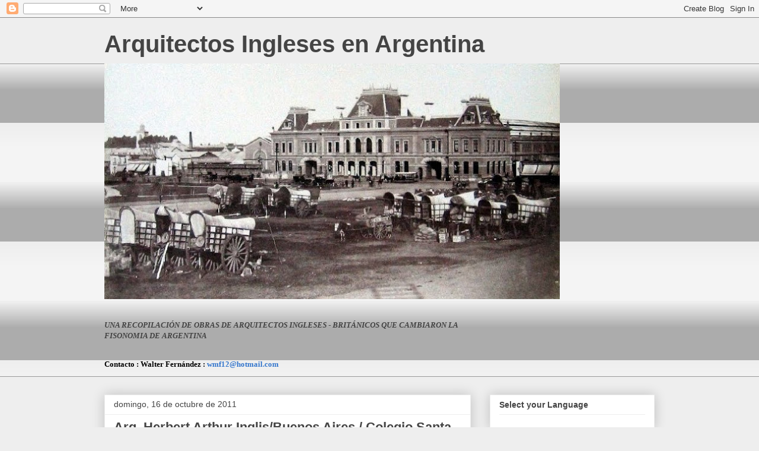

--- FILE ---
content_type: text/html; charset=UTF-8
request_url: http://arquitectos-ingleses-argentina.blogspot.com/2011/10/arq-herbert-arthur-inglisbuenos-aires.html
body_size: 20411
content:
<!DOCTYPE html>
<html class='v2' dir='ltr' lang='es'>
<head>
<link href='https://www.blogger.com/static/v1/widgets/335934321-css_bundle_v2.css' rel='stylesheet' type='text/css'/>
<meta content='width=1100' name='viewport'/>
<meta content='text/html; charset=UTF-8' http-equiv='Content-Type'/>
<meta content='blogger' name='generator'/>
<link href='http://arquitectos-ingleses-argentina.blogspot.com/favicon.ico' rel='icon' type='image/x-icon'/>
<link href='http://arquitectos-ingleses-argentina.blogspot.com/2011/10/arq-herbert-arthur-inglisbuenos-aires.html' rel='canonical'/>
<link rel="alternate" type="application/atom+xml" title="Arquitectos Ingleses en Argentina - Atom" href="http://arquitectos-ingleses-argentina.blogspot.com/feeds/posts/default" />
<link rel="alternate" type="application/rss+xml" title="Arquitectos Ingleses en Argentina - RSS" href="http://arquitectos-ingleses-argentina.blogspot.com/feeds/posts/default?alt=rss" />
<link rel="service.post" type="application/atom+xml" title="Arquitectos Ingleses en Argentina - Atom" href="https://www.blogger.com/feeds/6507191096999641613/posts/default" />

<link rel="alternate" type="application/atom+xml" title="Arquitectos Ingleses en Argentina - Atom" href="http://arquitectos-ingleses-argentina.blogspot.com/feeds/6536611145973924588/comments/default" />
<!--Can't find substitution for tag [blog.ieCssRetrofitLinks]-->
<link href='https://blogger.googleusercontent.com/img/b/R29vZ2xl/AVvXsEjzPkDcju0M50UoRczNG1ZFI99gTUmDEQRoCJp0muUPFrwpM0URO0fLER23Qm399orlVaqtldINq-723WOv5p1M79DFTcp6rccrJ_sHv2mLr-Uscs2xWXcikYkkvw5-8piNEiLXRJdOidvi/s400/inglis.gif' rel='image_src'/>
<meta content='http://arquitectos-ingleses-argentina.blogspot.com/2011/10/arq-herbert-arthur-inglisbuenos-aires.html' property='og:url'/>
<meta content='Arq. Herbert Arthur Inglis/Buenos Aires / Colegio Santa Brígida/ /Caballito/1912' property='og:title'/>
<meta content='Foto: &quot;Gentileza Juan Martorell&quot; Historia: Los antecedentes de esta institución se encuentran en la obra del Padre Antonio Fahy, quien creo,...' property='og:description'/>
<meta content='https://blogger.googleusercontent.com/img/b/R29vZ2xl/AVvXsEjzPkDcju0M50UoRczNG1ZFI99gTUmDEQRoCJp0muUPFrwpM0URO0fLER23Qm399orlVaqtldINq-723WOv5p1M79DFTcp6rccrJ_sHv2mLr-Uscs2xWXcikYkkvw5-8piNEiLXRJdOidvi/w1200-h630-p-k-no-nu/inglis.gif' property='og:image'/>
<title>Arquitectos Ingleses en Argentina: Arq. Herbert Arthur Inglis/Buenos Aires / Colegio Santa Brígida/ /Caballito/1912</title>
<style id='page-skin-1' type='text/css'><!--
/*
-----------------------------------------------
Blogger Template Style
Name:     Awesome Inc.
Designer: Tina Chen
URL:      tinachen.org
----------------------------------------------- */
/* Content
----------------------------------------------- */
body {
font: normal normal 13px Arial, Tahoma, Helvetica, FreeSans, sans-serif;
color: #444444;
background: #eeeeee none repeat scroll top left;
}
html body .content-outer {
min-width: 0;
max-width: 100%;
width: 100%;
}
a:link {
text-decoration: none;
color: #3778cd;
}
a:visited {
text-decoration: none;
color: #4d469c;
}
a:hover {
text-decoration: underline;
color: #3778cd;
}
.body-fauxcolumn-outer .cap-top {
position: absolute;
z-index: 1;
height: 276px;
width: 100%;
background: transparent none repeat-x scroll top left;
_background-image: none;
}
/* Columns
----------------------------------------------- */
.content-inner {
padding: 0;
}
.header-inner .section {
margin: 0 16px;
}
.tabs-inner .section {
margin: 0 16px;
}
.main-inner {
padding-top: 30px;
}
.main-inner .column-center-inner,
.main-inner .column-left-inner,
.main-inner .column-right-inner {
padding: 0 5px;
}
*+html body .main-inner .column-center-inner {
margin-top: -30px;
}
#layout .main-inner .column-center-inner {
margin-top: 0;
}
/* Header
----------------------------------------------- */
.header-outer {
margin: 0 0 0 0;
background: transparent none repeat scroll 0 0;
}
.Header h1 {
font: normal bold 40px Arial, Tahoma, Helvetica, FreeSans, sans-serif;
color: #444444;
text-shadow: 0 0 -1px #000000;
}
.Header h1 a {
color: #444444;
}
.Header .description {
font: normal normal 14px Arial, Tahoma, Helvetica, FreeSans, sans-serif;
color: #444444;
}
.header-inner .Header .titlewrapper,
.header-inner .Header .descriptionwrapper {
padding-left: 0;
padding-right: 0;
margin-bottom: 0;
}
.header-inner .Header .titlewrapper {
padding-top: 22px;
}
/* Tabs
----------------------------------------------- */
.tabs-outer {
overflow: hidden;
position: relative;
background: #eeeeee url(//www.blogblog.com/1kt/awesomeinc/tabs_gradient_light.png) repeat scroll 0 0;
}
#layout .tabs-outer {
overflow: visible;
}
.tabs-cap-top, .tabs-cap-bottom {
position: absolute;
width: 100%;
border-top: 1px solid #999999;
}
.tabs-cap-bottom {
bottom: 0;
}
.tabs-inner .widget li a {
display: inline-block;
margin: 0;
padding: .6em 1.5em;
font: normal bold 14px Arial, Tahoma, Helvetica, FreeSans, sans-serif;
color: #444444;
border-top: 1px solid #999999;
border-bottom: 1px solid #999999;
border-left: 1px solid #999999;
height: 16px;
line-height: 16px;
}
.tabs-inner .widget li:last-child a {
border-right: 1px solid #999999;
}
.tabs-inner .widget li.selected a, .tabs-inner .widget li a:hover {
background: #666666 url(//www.blogblog.com/1kt/awesomeinc/tabs_gradient_light.png) repeat-x scroll 0 -100px;
color: #ffffff;
}
/* Headings
----------------------------------------------- */
h2 {
font: normal bold 14px Arial, Tahoma, Helvetica, FreeSans, sans-serif;
color: #444444;
}
/* Widgets
----------------------------------------------- */
.main-inner .section {
margin: 0 27px;
padding: 0;
}
.main-inner .column-left-outer,
.main-inner .column-right-outer {
margin-top: 0;
}
#layout .main-inner .column-left-outer,
#layout .main-inner .column-right-outer {
margin-top: 0;
}
.main-inner .column-left-inner,
.main-inner .column-right-inner {
background: transparent none repeat 0 0;
-moz-box-shadow: 0 0 0 rgba(0, 0, 0, .2);
-webkit-box-shadow: 0 0 0 rgba(0, 0, 0, .2);
-goog-ms-box-shadow: 0 0 0 rgba(0, 0, 0, .2);
box-shadow: 0 0 0 rgba(0, 0, 0, .2);
-moz-border-radius: 0;
-webkit-border-radius: 0;
-goog-ms-border-radius: 0;
border-radius: 0;
}
#layout .main-inner .column-left-inner,
#layout .main-inner .column-right-inner {
margin-top: 0;
}
.sidebar .widget {
font: normal normal 14px Arial, Tahoma, Helvetica, FreeSans, sans-serif;
color: #444444;
}
.sidebar .widget a:link {
color: #3778cd;
}
.sidebar .widget a:visited {
color: #4d469c;
}
.sidebar .widget a:hover {
color: #3778cd;
}
.sidebar .widget h2 {
text-shadow: 0 0 -1px #000000;
}
.main-inner .widget {
background-color: #ffffff;
border: 1px solid #eeeeee;
padding: 0 15px 15px;
margin: 20px -16px;
-moz-box-shadow: 0 0 20px rgba(0, 0, 0, .2);
-webkit-box-shadow: 0 0 20px rgba(0, 0, 0, .2);
-goog-ms-box-shadow: 0 0 20px rgba(0, 0, 0, .2);
box-shadow: 0 0 20px rgba(0, 0, 0, .2);
-moz-border-radius: 0;
-webkit-border-radius: 0;
-goog-ms-border-radius: 0;
border-radius: 0;
}
.main-inner .widget h2 {
margin: 0 -15px;
padding: .6em 15px .5em;
border-bottom: 1px solid transparent;
}
.footer-inner .widget h2 {
padding: 0 0 .4em;
border-bottom: 1px solid transparent;
}
.main-inner .widget h2 + div, .footer-inner .widget h2 + div {
border-top: 1px solid #eeeeee;
padding-top: 8px;
}
.main-inner .widget .widget-content {
margin: 0 -15px;
padding: 7px 15px 0;
}
.main-inner .widget ul, .main-inner .widget #ArchiveList ul.flat {
margin: -8px -15px 0;
padding: 0;
list-style: none;
}
.main-inner .widget #ArchiveList {
margin: -8px 0 0;
}
.main-inner .widget ul li, .main-inner .widget #ArchiveList ul.flat li {
padding: .5em 15px;
text-indent: 0;
color: #666666;
border-top: 1px solid #eeeeee;
border-bottom: 1px solid transparent;
}
.main-inner .widget #ArchiveList ul li {
padding-top: .25em;
padding-bottom: .25em;
}
.main-inner .widget ul li:first-child, .main-inner .widget #ArchiveList ul.flat li:first-child {
border-top: none;
}
.main-inner .widget ul li:last-child, .main-inner .widget #ArchiveList ul.flat li:last-child {
border-bottom: none;
}
.post-body {
position: relative;
}
.main-inner .widget .post-body ul {
padding: 0 2.5em;
margin: .5em 0;
list-style: disc;
}
.main-inner .widget .post-body ul li {
padding: 0.25em 0;
margin-bottom: .25em;
color: #444444;
border: none;
}
.footer-inner .widget ul {
padding: 0;
list-style: none;
}
.widget .zippy {
color: #666666;
}
/* Posts
----------------------------------------------- */
body .main-inner .Blog {
padding: 0;
margin-bottom: 1em;
background-color: transparent;
border: none;
-moz-box-shadow: 0 0 0 rgba(0, 0, 0, 0);
-webkit-box-shadow: 0 0 0 rgba(0, 0, 0, 0);
-goog-ms-box-shadow: 0 0 0 rgba(0, 0, 0, 0);
box-shadow: 0 0 0 rgba(0, 0, 0, 0);
}
.main-inner .section:last-child .Blog:last-child {
padding: 0;
margin-bottom: 1em;
}
.main-inner .widget h2.date-header {
margin: 0 -15px 1px;
padding: 0 0 0 0;
font: normal normal 14px Arial, Tahoma, Helvetica, FreeSans, sans-serif;
color: #444444;
background: transparent none no-repeat scroll top left;
border-top: 0 solid #eeeeee;
border-bottom: 1px solid transparent;
-moz-border-radius-topleft: 0;
-moz-border-radius-topright: 0;
-webkit-border-top-left-radius: 0;
-webkit-border-top-right-radius: 0;
border-top-left-radius: 0;
border-top-right-radius: 0;
position: static;
bottom: 100%;
right: 15px;
text-shadow: 0 0 -1px #000000;
}
.main-inner .widget h2.date-header span {
font: normal normal 14px Arial, Tahoma, Helvetica, FreeSans, sans-serif;
display: block;
padding: .5em 15px;
border-left: 0 solid #eeeeee;
border-right: 0 solid #eeeeee;
}
.date-outer {
position: relative;
margin: 30px 0 20px;
padding: 0 15px;
background-color: #ffffff;
border: 1px solid #eeeeee;
-moz-box-shadow: 0 0 20px rgba(0, 0, 0, .2);
-webkit-box-shadow: 0 0 20px rgba(0, 0, 0, .2);
-goog-ms-box-shadow: 0 0 20px rgba(0, 0, 0, .2);
box-shadow: 0 0 20px rgba(0, 0, 0, .2);
-moz-border-radius: 0;
-webkit-border-radius: 0;
-goog-ms-border-radius: 0;
border-radius: 0;
}
.date-outer:first-child {
margin-top: 0;
}
.date-outer:last-child {
margin-bottom: 20px;
-moz-border-radius-bottomleft: 0;
-moz-border-radius-bottomright: 0;
-webkit-border-bottom-left-radius: 0;
-webkit-border-bottom-right-radius: 0;
-goog-ms-border-bottom-left-radius: 0;
-goog-ms-border-bottom-right-radius: 0;
border-bottom-left-radius: 0;
border-bottom-right-radius: 0;
}
.date-posts {
margin: 0 -15px;
padding: 0 15px;
clear: both;
}
.post-outer, .inline-ad {
border-top: 1px solid #eeeeee;
margin: 0 -15px;
padding: 15px 15px;
}
.post-outer {
padding-bottom: 10px;
}
.post-outer:first-child {
padding-top: 0;
border-top: none;
}
.post-outer:last-child, .inline-ad:last-child {
border-bottom: none;
}
.post-body {
position: relative;
}
.post-body img {
padding: 8px;
background: transparent;
border: 1px solid transparent;
-moz-box-shadow: 0 0 0 rgba(0, 0, 0, .2);
-webkit-box-shadow: 0 0 0 rgba(0, 0, 0, .2);
box-shadow: 0 0 0 rgba(0, 0, 0, .2);
-moz-border-radius: 0;
-webkit-border-radius: 0;
border-radius: 0;
}
h3.post-title, h4 {
font: normal bold 22px Arial, Tahoma, Helvetica, FreeSans, sans-serif;
color: #444444;
}
h3.post-title a {
font: normal bold 22px Arial, Tahoma, Helvetica, FreeSans, sans-serif;
color: #444444;
}
h3.post-title a:hover {
color: #3778cd;
text-decoration: underline;
}
.post-header {
margin: 0 0 1em;
}
.post-body {
line-height: 1.4;
}
.post-outer h2 {
color: #444444;
}
.post-footer {
margin: 1.5em 0 0;
}
#blog-pager {
padding: 15px;
font-size: 120%;
background-color: #ffffff;
border: 1px solid #eeeeee;
-moz-box-shadow: 0 0 20px rgba(0, 0, 0, .2);
-webkit-box-shadow: 0 0 20px rgba(0, 0, 0, .2);
-goog-ms-box-shadow: 0 0 20px rgba(0, 0, 0, .2);
box-shadow: 0 0 20px rgba(0, 0, 0, .2);
-moz-border-radius: 0;
-webkit-border-radius: 0;
-goog-ms-border-radius: 0;
border-radius: 0;
-moz-border-radius-topleft: 0;
-moz-border-radius-topright: 0;
-webkit-border-top-left-radius: 0;
-webkit-border-top-right-radius: 0;
-goog-ms-border-top-left-radius: 0;
-goog-ms-border-top-right-radius: 0;
border-top-left-radius: 0;
border-top-right-radius-topright: 0;
margin-top: 1em;
}
.blog-feeds, .post-feeds {
margin: 1em 0;
text-align: center;
color: #444444;
}
.blog-feeds a, .post-feeds a {
color: #3778cd;
}
.blog-feeds a:visited, .post-feeds a:visited {
color: #4d469c;
}
.blog-feeds a:hover, .post-feeds a:hover {
color: #3778cd;
}
.post-outer .comments {
margin-top: 2em;
}
/* Comments
----------------------------------------------- */
.comments .comments-content .icon.blog-author {
background-repeat: no-repeat;
background-image: url([data-uri]);
}
.comments .comments-content .loadmore a {
border-top: 1px solid #999999;
border-bottom: 1px solid #999999;
}
.comments .continue {
border-top: 2px solid #999999;
}
/* Footer
----------------------------------------------- */
.footer-outer {
margin: -20px 0 -1px;
padding: 20px 0 0;
color: #444444;
overflow: hidden;
}
.footer-fauxborder-left {
border-top: 1px solid #eeeeee;
background: #ffffff none repeat scroll 0 0;
-moz-box-shadow: 0 0 20px rgba(0, 0, 0, .2);
-webkit-box-shadow: 0 0 20px rgba(0, 0, 0, .2);
-goog-ms-box-shadow: 0 0 20px rgba(0, 0, 0, .2);
box-shadow: 0 0 20px rgba(0, 0, 0, .2);
margin: 0 -20px;
}
/* Mobile
----------------------------------------------- */
body.mobile {
background-size: auto;
}
.mobile .body-fauxcolumn-outer {
background: transparent none repeat scroll top left;
}
*+html body.mobile .main-inner .column-center-inner {
margin-top: 0;
}
.mobile .main-inner .widget {
padding: 0 0 15px;
}
.mobile .main-inner .widget h2 + div,
.mobile .footer-inner .widget h2 + div {
border-top: none;
padding-top: 0;
}
.mobile .footer-inner .widget h2 {
padding: 0.5em 0;
border-bottom: none;
}
.mobile .main-inner .widget .widget-content {
margin: 0;
padding: 7px 0 0;
}
.mobile .main-inner .widget ul,
.mobile .main-inner .widget #ArchiveList ul.flat {
margin: 0 -15px 0;
}
.mobile .main-inner .widget h2.date-header {
right: 0;
}
.mobile .date-header span {
padding: 0.4em 0;
}
.mobile .date-outer:first-child {
margin-bottom: 0;
border: 1px solid #eeeeee;
-moz-border-radius-topleft: 0;
-moz-border-radius-topright: 0;
-webkit-border-top-left-radius: 0;
-webkit-border-top-right-radius: 0;
-goog-ms-border-top-left-radius: 0;
-goog-ms-border-top-right-radius: 0;
border-top-left-radius: 0;
border-top-right-radius: 0;
}
.mobile .date-outer {
border-color: #eeeeee;
border-width: 0 1px 1px;
}
.mobile .date-outer:last-child {
margin-bottom: 0;
}
.mobile .main-inner {
padding: 0;
}
.mobile .header-inner .section {
margin: 0;
}
.mobile .post-outer, .mobile .inline-ad {
padding: 5px 0;
}
.mobile .tabs-inner .section {
margin: 0 10px;
}
.mobile .main-inner .widget h2 {
margin: 0;
padding: 0;
}
.mobile .main-inner .widget h2.date-header span {
padding: 0;
}
.mobile .main-inner .widget .widget-content {
margin: 0;
padding: 7px 0 0;
}
.mobile #blog-pager {
border: 1px solid transparent;
background: #ffffff none repeat scroll 0 0;
}
.mobile .main-inner .column-left-inner,
.mobile .main-inner .column-right-inner {
background: transparent none repeat 0 0;
-moz-box-shadow: none;
-webkit-box-shadow: none;
-goog-ms-box-shadow: none;
box-shadow: none;
}
.mobile .date-posts {
margin: 0;
padding: 0;
}
.mobile .footer-fauxborder-left {
margin: 0;
border-top: inherit;
}
.mobile .main-inner .section:last-child .Blog:last-child {
margin-bottom: 0;
}
.mobile-index-contents {
color: #444444;
}
.mobile .mobile-link-button {
background: #3778cd url(//www.blogblog.com/1kt/awesomeinc/tabs_gradient_light.png) repeat scroll 0 0;
}
.mobile-link-button a:link, .mobile-link-button a:visited {
color: #ffffff;
}
.mobile .tabs-inner .PageList .widget-content {
background: transparent;
border-top: 1px solid;
border-color: #999999;
color: #444444;
}
.mobile .tabs-inner .PageList .widget-content .pagelist-arrow {
border-left: 1px solid #999999;
}

--></style>
<style id='template-skin-1' type='text/css'><!--
body {
min-width: 960px;
}
.content-outer, .content-fauxcolumn-outer, .region-inner {
min-width: 960px;
max-width: 960px;
_width: 960px;
}
.main-inner .columns {
padding-left: 0;
padding-right: 310px;
}
.main-inner .fauxcolumn-center-outer {
left: 0;
right: 310px;
/* IE6 does not respect left and right together */
_width: expression(this.parentNode.offsetWidth -
parseInt("0") -
parseInt("310px") + 'px');
}
.main-inner .fauxcolumn-left-outer {
width: 0;
}
.main-inner .fauxcolumn-right-outer {
width: 310px;
}
.main-inner .column-left-outer {
width: 0;
right: 100%;
margin-left: -0;
}
.main-inner .column-right-outer {
width: 310px;
margin-right: -310px;
}
#layout {
min-width: 0;
}
#layout .content-outer {
min-width: 0;
width: 800px;
}
#layout .region-inner {
min-width: 0;
width: auto;
}
body#layout div.add_widget {
padding: 8px;
}
body#layout div.add_widget a {
margin-left: 32px;
}
--></style>
<link href='https://www.blogger.com/dyn-css/authorization.css?targetBlogID=6507191096999641613&amp;zx=b2d1cf11-e048-4372-af83-4ea6cabe4546' media='none' onload='if(media!=&#39;all&#39;)media=&#39;all&#39;' rel='stylesheet'/><noscript><link href='https://www.blogger.com/dyn-css/authorization.css?targetBlogID=6507191096999641613&amp;zx=b2d1cf11-e048-4372-af83-4ea6cabe4546' rel='stylesheet'/></noscript>
<meta name='google-adsense-platform-account' content='ca-host-pub-1556223355139109'/>
<meta name='google-adsense-platform-domain' content='blogspot.com'/>

</head>
<body class='loading variant-light'>
<div class='navbar section' id='navbar' name='Barra de navegación'><div class='widget Navbar' data-version='1' id='Navbar1'><script type="text/javascript">
    function setAttributeOnload(object, attribute, val) {
      if(window.addEventListener) {
        window.addEventListener('load',
          function(){ object[attribute] = val; }, false);
      } else {
        window.attachEvent('onload', function(){ object[attribute] = val; });
      }
    }
  </script>
<div id="navbar-iframe-container"></div>
<script type="text/javascript" src="https://apis.google.com/js/platform.js"></script>
<script type="text/javascript">
      gapi.load("gapi.iframes:gapi.iframes.style.bubble", function() {
        if (gapi.iframes && gapi.iframes.getContext) {
          gapi.iframes.getContext().openChild({
              url: 'https://www.blogger.com/navbar/6507191096999641613?po\x3d6536611145973924588\x26origin\x3dhttp://arquitectos-ingleses-argentina.blogspot.com',
              where: document.getElementById("navbar-iframe-container"),
              id: "navbar-iframe"
          });
        }
      });
    </script><script type="text/javascript">
(function() {
var script = document.createElement('script');
script.type = 'text/javascript';
script.src = '//pagead2.googlesyndication.com/pagead/js/google_top_exp.js';
var head = document.getElementsByTagName('head')[0];
if (head) {
head.appendChild(script);
}})();
</script>
</div></div>
<div class='body-fauxcolumns'>
<div class='fauxcolumn-outer body-fauxcolumn-outer'>
<div class='cap-top'>
<div class='cap-left'></div>
<div class='cap-right'></div>
</div>
<div class='fauxborder-left'>
<div class='fauxborder-right'></div>
<div class='fauxcolumn-inner'>
</div>
</div>
<div class='cap-bottom'>
<div class='cap-left'></div>
<div class='cap-right'></div>
</div>
</div>
</div>
<div class='content'>
<div class='content-fauxcolumns'>
<div class='fauxcolumn-outer content-fauxcolumn-outer'>
<div class='cap-top'>
<div class='cap-left'></div>
<div class='cap-right'></div>
</div>
<div class='fauxborder-left'>
<div class='fauxborder-right'></div>
<div class='fauxcolumn-inner'>
</div>
</div>
<div class='cap-bottom'>
<div class='cap-left'></div>
<div class='cap-right'></div>
</div>
</div>
</div>
<div class='content-outer'>
<div class='content-cap-top cap-top'>
<div class='cap-left'></div>
<div class='cap-right'></div>
</div>
<div class='fauxborder-left content-fauxborder-left'>
<div class='fauxborder-right content-fauxborder-right'></div>
<div class='content-inner'>
<header>
<div class='header-outer'>
<div class='header-cap-top cap-top'>
<div class='cap-left'></div>
<div class='cap-right'></div>
</div>
<div class='fauxborder-left header-fauxborder-left'>
<div class='fauxborder-right header-fauxborder-right'></div>
<div class='region-inner header-inner'>
<div class='header section' id='header' name='Cabecera'><div class='widget Header' data-version='1' id='Header1'>
<div id='header-inner'>
<div class='titlewrapper'>
<h1 class='title'>
<a href='http://arquitectos-ingleses-argentina.blogspot.com/'>
Arquitectos Ingleses en Argentina
</a>
</h1>
</div>
<div class='descriptionwrapper'>
<p class='description'><span>
</span></p>
</div>
</div>
</div></div>
</div>
</div>
<div class='header-cap-bottom cap-bottom'>
<div class='cap-left'></div>
<div class='cap-right'></div>
</div>
</div>
</header>
<div class='tabs-outer'>
<div class='tabs-cap-top cap-top'>
<div class='cap-left'></div>
<div class='cap-right'></div>
</div>
<div class='fauxborder-left tabs-fauxborder-left'>
<div class='fauxborder-right tabs-fauxborder-right'></div>
<div class='region-inner tabs-inner'>
<div class='tabs section' id='crosscol' name='Multicolumnas'><div class='widget Image' data-version='1' id='Image1'>
<div class='widget-content'>
<img alt='' height='397' id='Image1_img' src='https://blogger.googleusercontent.com/img/b/R29vZ2xl/AVvXsEjatYmcT1lRdNUxSTiFBonIf56OFRM8vjSIZhKfFjbDfYlkqEKfvmdmLw9_Nmo-fKFTGugBFEAR34G69hByP9REUQ3eYD-S_v9fS8vov_CvlhFAcQI0XbcDsQ6HdN_crFV7eBgY8UIg2u_z/s760/Plaza_Constitucion_-_Buenos_Aires.jpg' width='768'/>
<br/>
</div>
<div class='clear'></div>
</div></div>
<div class='tabs section' id='crosscol-overflow' name='Cross-Column 2'><div class='widget Text' data-version='1' id='Text1'>
<div class='widget-content'>
<span><i><span><span style="font-family:Georgia, serif;"><span style="font-size: 100%;"><b>UNA </b></span><b>RECOPILACIÓN</b><b><span style="font-size: 100%;"> DE OBRAS DE ARQUITECTOS INGLESES - </span>BRITÁNICOS<span style="font-size: 100%;">  QUE  CAMBIARON  LA</span></b></span></span><br/><span style="font-family: Georgia, serif; font-size: 100%; font-variant: normal; font-weight: bold; line-height: normal; ">FISONOMIA  DE ARGENTINA</span></i><br/></span><br/><p style="font-family: Georgia, serif; font-size: 100%; font-variant: normal; font-weight: bold; line-height: normal; font-style: normal; color: rgb(0, 0, 0); "><span style="color: rgb(0, 0, 0);">Contacto : </span><span style="font-size: 100%; ">Walter Fernández  :  </span><a href="mailto:alejmachado@gmail.com" style="font-size: 100%; ">wmf12@hotmail.com</a></p>
</div>
<div class='clear'></div>
</div></div>
</div>
</div>
<div class='tabs-cap-bottom cap-bottom'>
<div class='cap-left'></div>
<div class='cap-right'></div>
</div>
</div>
<div class='main-outer'>
<div class='main-cap-top cap-top'>
<div class='cap-left'></div>
<div class='cap-right'></div>
</div>
<div class='fauxborder-left main-fauxborder-left'>
<div class='fauxborder-right main-fauxborder-right'></div>
<div class='region-inner main-inner'>
<div class='columns fauxcolumns'>
<div class='fauxcolumn-outer fauxcolumn-center-outer'>
<div class='cap-top'>
<div class='cap-left'></div>
<div class='cap-right'></div>
</div>
<div class='fauxborder-left'>
<div class='fauxborder-right'></div>
<div class='fauxcolumn-inner'>
</div>
</div>
<div class='cap-bottom'>
<div class='cap-left'></div>
<div class='cap-right'></div>
</div>
</div>
<div class='fauxcolumn-outer fauxcolumn-left-outer'>
<div class='cap-top'>
<div class='cap-left'></div>
<div class='cap-right'></div>
</div>
<div class='fauxborder-left'>
<div class='fauxborder-right'></div>
<div class='fauxcolumn-inner'>
</div>
</div>
<div class='cap-bottom'>
<div class='cap-left'></div>
<div class='cap-right'></div>
</div>
</div>
<div class='fauxcolumn-outer fauxcolumn-right-outer'>
<div class='cap-top'>
<div class='cap-left'></div>
<div class='cap-right'></div>
</div>
<div class='fauxborder-left'>
<div class='fauxborder-right'></div>
<div class='fauxcolumn-inner'>
</div>
</div>
<div class='cap-bottom'>
<div class='cap-left'></div>
<div class='cap-right'></div>
</div>
</div>
<!-- corrects IE6 width calculation -->
<div class='columns-inner'>
<div class='column-center-outer'>
<div class='column-center-inner'>
<div class='main section' id='main' name='Principal'><div class='widget Blog' data-version='1' id='Blog1'>
<div class='blog-posts hfeed'>

          <div class="date-outer">
        
<h2 class='date-header'><span>domingo, 16 de octubre de 2011</span></h2>

          <div class="date-posts">
        
<div class='post-outer'>
<div class='post hentry uncustomized-post-template' itemprop='blogPost' itemscope='itemscope' itemtype='http://schema.org/BlogPosting'>
<meta content='https://blogger.googleusercontent.com/img/b/R29vZ2xl/AVvXsEjzPkDcju0M50UoRczNG1ZFI99gTUmDEQRoCJp0muUPFrwpM0URO0fLER23Qm399orlVaqtldINq-723WOv5p1M79DFTcp6rccrJ_sHv2mLr-Uscs2xWXcikYkkvw5-8piNEiLXRJdOidvi/s400/inglis.gif' itemprop='image_url'/>
<meta content='6507191096999641613' itemprop='blogId'/>
<meta content='6536611145973924588' itemprop='postId'/>
<a name='6536611145973924588'></a>
<h3 class='post-title entry-title' itemprop='name'>
Arq. Herbert Arthur Inglis/Buenos Aires / Colegio Santa Brígida/ /Caballito/1912
</h3>
<div class='post-header'>
<div class='post-header-line-1'></div>
</div>
<div class='post-body entry-content' id='post-body-6536611145973924588' itemprop='description articleBody'>
<a href="https://blogger.googleusercontent.com/img/b/R29vZ2xl/AVvXsEjzPkDcju0M50UoRczNG1ZFI99gTUmDEQRoCJp0muUPFrwpM0URO0fLER23Qm399orlVaqtldINq-723WOv5p1M79DFTcp6rccrJ_sHv2mLr-Uscs2xWXcikYkkvw5-8piNEiLXRJdOidvi/s1600/inglis.gif" onblur="try {parent.deselectBloggerImageGracefully();} catch(e) {}"><img alt="" border="0" id="BLOGGER_PHOTO_ID_5664663017154020146" src="https://blogger.googleusercontent.com/img/b/R29vZ2xl/AVvXsEjzPkDcju0M50UoRczNG1ZFI99gTUmDEQRoCJp0muUPFrwpM0URO0fLER23Qm399orlVaqtldINq-723WOv5p1M79DFTcp6rccrJ_sHv2mLr-Uscs2xWXcikYkkvw5-8piNEiLXRJdOidvi/s400/inglis.gif" style="display:block; margin:0px auto 10px; text-align:center;cursor:pointer; cursor:hand;width: 400px; height: 255px;" /></a><span style="font-weight: bold;font-size:85%;" >Foto: "Gentileza Juan Martorell"</span><br /><br /><br /><br />Historia: Los antecedentes de esta institución se encuentran en la obra del Padre Antonio Fahy, quien creo, un Hogar de Niñas en las actuales Riobamba y Tucumán para la comunidad irlandesa en el país. El Padre muere durante la epidemia de fiebre amarilla y recién en 1883 se continúa su obra a través de la Asociación Católica Irlandesa.<br />Es así que esta Asociación funda en el año 1899 el Colegio Santa Brígida, sobre la calle Gaona, a un lado de la actual Plaza Irlanda. La santa elegida es de origen irlandés y se la considera protectora de los estudiosos.<a href="https://blogger.googleusercontent.com/img/b/R29vZ2xl/AVvXsEiy9AV3FxPIYk0KqdLGYtAoQGOHrei9WPy6XZvwlxBF7eJ-6GhCR89Xz6Uuo47A0eZYtSbGfysfB6_3_Fc5EWmv7seV3HvwqIxT2Km9Ntui4RH_QGzqQYrydoOa-FER39XoSoGsNobJTx73/s1600/colegio-santa-brigida-caballito.JPG" onblur="try {parent.deselectBloggerImageGracefully();} catch(e) {}"><img alt="" border="0" id="BLOGGER_PHOTO_ID_5664207510904951314" src="https://blogger.googleusercontent.com/img/b/R29vZ2xl/AVvXsEiy9AV3FxPIYk0KqdLGYtAoQGOHrei9WPy6XZvwlxBF7eJ-6GhCR89Xz6Uuo47A0eZYtSbGfysfB6_3_Fc5EWmv7seV3HvwqIxT2Km9Ntui4RH_QGzqQYrydoOa-FER39XoSoGsNobJTx73/s400/colegio-santa-brigida-caballito.JPG" style="display:block; margin:0px auto 10px; text-align:center;cursor:pointer; cursor:hand;width: 400px; height: 300px;" /></a><br />El edificio, con aspecto de fortaleza, fue proyectado por el arquitecto Herbert Arthur Inglis. Su estilo es tudor inglés. Son de admirar sus agudos pináculos, en los recortes almenados que dan vuelta a los frentes, y sobre todo, en los grandes ventanales salientes. Años más tarde, en 1913, se inauguraría la capilla, proyectada y dirigida por el Arq. Vespignani. Su estilo es uno de los ejemplos en la Ciudad de la influencia del "medievalismo" o el "neogótico", que por esos años floreció en residencias-castillos como también en algunos edificios públicos.<br />El Instituto se levantó en virtud de los aportes económicos de la comunidad irlandesa. Por ello en sus primeros tiempos fue residencia de pupilas de ese origen.<br />En la actualidad esta abierto a quien solicite integrarse a la institución y constituye un importante colegio mixto, católico y bilingüe.<br />Afiliado desde 1991 a la Organización del Bachillerato Internacional, con sede en Ginebra, Suiza, ofrece a sus egresados certificados reconocidos en otros centros de estudios del mundo.
<div style='clear: both;'></div>
</div>
<div class='post-footer'>
<div class='post-footer-line post-footer-line-1'>
<span class='post-author vcard'>
Publicado por
<span class='fn' itemprop='author' itemscope='itemscope' itemtype='http://schema.org/Person'>
<meta content='https://www.blogger.com/profile/10139127586888189288' itemprop='url'/>
<a class='g-profile' href='https://www.blogger.com/profile/10139127586888189288' rel='author' title='author profile'>
<span itemprop='name'>Walter Matias Fernandez</span>
</a>
</span>
</span>
<span class='post-timestamp'>
en
<meta content='http://arquitectos-ingleses-argentina.blogspot.com/2011/10/arq-herbert-arthur-inglisbuenos-aires.html' itemprop='url'/>
<a class='timestamp-link' href='http://arquitectos-ingleses-argentina.blogspot.com/2011/10/arq-herbert-arthur-inglisbuenos-aires.html' rel='bookmark' title='permanent link'><abbr class='published' itemprop='datePublished' title='2011-10-16T18:29:00-03:00'>18:29</abbr></a>
</span>
<span class='post-comment-link'>
</span>
<span class='post-icons'>
<span class='item-control blog-admin pid-1236325362'>
<a href='https://www.blogger.com/post-edit.g?blogID=6507191096999641613&postID=6536611145973924588&from=pencil' title='Editar entrada'>
<img alt='' class='icon-action' height='18' src='https://resources.blogblog.com/img/icon18_edit_allbkg.gif' width='18'/>
</a>
</span>
</span>
<div class='post-share-buttons goog-inline-block'>
<a class='goog-inline-block share-button sb-email' href='https://www.blogger.com/share-post.g?blogID=6507191096999641613&postID=6536611145973924588&target=email' target='_blank' title='Enviar por correo electrónico'><span class='share-button-link-text'>Enviar por correo electrónico</span></a><a class='goog-inline-block share-button sb-blog' href='https://www.blogger.com/share-post.g?blogID=6507191096999641613&postID=6536611145973924588&target=blog' onclick='window.open(this.href, "_blank", "height=270,width=475"); return false;' target='_blank' title='Escribe un blog'><span class='share-button-link-text'>Escribe un blog</span></a><a class='goog-inline-block share-button sb-twitter' href='https://www.blogger.com/share-post.g?blogID=6507191096999641613&postID=6536611145973924588&target=twitter' target='_blank' title='Compartir en X'><span class='share-button-link-text'>Compartir en X</span></a><a class='goog-inline-block share-button sb-facebook' href='https://www.blogger.com/share-post.g?blogID=6507191096999641613&postID=6536611145973924588&target=facebook' onclick='window.open(this.href, "_blank", "height=430,width=640"); return false;' target='_blank' title='Compartir con Facebook'><span class='share-button-link-text'>Compartir con Facebook</span></a><a class='goog-inline-block share-button sb-pinterest' href='https://www.blogger.com/share-post.g?blogID=6507191096999641613&postID=6536611145973924588&target=pinterest' target='_blank' title='Compartir en Pinterest'><span class='share-button-link-text'>Compartir en Pinterest</span></a>
</div>
</div>
<div class='post-footer-line post-footer-line-2'>
<span class='post-labels'>
Etiquetas:
<a href='http://arquitectos-ingleses-argentina.blogspot.com/search/label/Arq.%20Herbert%20Arthur%20Inglis' rel='tag'>Arq. Herbert Arthur Inglis</a>,
<a href='http://arquitectos-ingleses-argentina.blogspot.com/search/label/Caballito' rel='tag'>Caballito</a>,
<a href='http://arquitectos-ingleses-argentina.blogspot.com/search/label/En%20Pie' rel='tag'>En Pie</a>
</span>
</div>
<div class='post-footer-line post-footer-line-3'>
<span class='post-location'>
</span>
</div>
</div>
</div>
<div class='comments' id='comments'>
<a name='comments'></a>
<h4>3 comentarios:</h4>
<div class='comments-content'>
<script async='async' src='' type='text/javascript'></script>
<script type='text/javascript'>
    (function() {
      var items = null;
      var msgs = null;
      var config = {};

// <![CDATA[
      var cursor = null;
      if (items && items.length > 0) {
        cursor = parseInt(items[items.length - 1].timestamp) + 1;
      }

      var bodyFromEntry = function(entry) {
        var text = (entry &&
                    ((entry.content && entry.content.$t) ||
                     (entry.summary && entry.summary.$t))) ||
            '';
        if (entry && entry.gd$extendedProperty) {
          for (var k in entry.gd$extendedProperty) {
            if (entry.gd$extendedProperty[k].name == 'blogger.contentRemoved') {
              return '<span class="deleted-comment">' + text + '</span>';
            }
          }
        }
        return text;
      }

      var parse = function(data) {
        cursor = null;
        var comments = [];
        if (data && data.feed && data.feed.entry) {
          for (var i = 0, entry; entry = data.feed.entry[i]; i++) {
            var comment = {};
            // comment ID, parsed out of the original id format
            var id = /blog-(\d+).post-(\d+)/.exec(entry.id.$t);
            comment.id = id ? id[2] : null;
            comment.body = bodyFromEntry(entry);
            comment.timestamp = Date.parse(entry.published.$t) + '';
            if (entry.author && entry.author.constructor === Array) {
              var auth = entry.author[0];
              if (auth) {
                comment.author = {
                  name: (auth.name ? auth.name.$t : undefined),
                  profileUrl: (auth.uri ? auth.uri.$t : undefined),
                  avatarUrl: (auth.gd$image ? auth.gd$image.src : undefined)
                };
              }
            }
            if (entry.link) {
              if (entry.link[2]) {
                comment.link = comment.permalink = entry.link[2].href;
              }
              if (entry.link[3]) {
                var pid = /.*comments\/default\/(\d+)\?.*/.exec(entry.link[3].href);
                if (pid && pid[1]) {
                  comment.parentId = pid[1];
                }
              }
            }
            comment.deleteclass = 'item-control blog-admin';
            if (entry.gd$extendedProperty) {
              for (var k in entry.gd$extendedProperty) {
                if (entry.gd$extendedProperty[k].name == 'blogger.itemClass') {
                  comment.deleteclass += ' ' + entry.gd$extendedProperty[k].value;
                } else if (entry.gd$extendedProperty[k].name == 'blogger.displayTime') {
                  comment.displayTime = entry.gd$extendedProperty[k].value;
                }
              }
            }
            comments.push(comment);
          }
        }
        return comments;
      };

      var paginator = function(callback) {
        if (hasMore()) {
          var url = config.feed + '?alt=json&v=2&orderby=published&reverse=false&max-results=50';
          if (cursor) {
            url += '&published-min=' + new Date(cursor).toISOString();
          }
          window.bloggercomments = function(data) {
            var parsed = parse(data);
            cursor = parsed.length < 50 ? null
                : parseInt(parsed[parsed.length - 1].timestamp) + 1
            callback(parsed);
            window.bloggercomments = null;
          }
          url += '&callback=bloggercomments';
          var script = document.createElement('script');
          script.type = 'text/javascript';
          script.src = url;
          document.getElementsByTagName('head')[0].appendChild(script);
        }
      };
      var hasMore = function() {
        return !!cursor;
      };
      var getMeta = function(key, comment) {
        if ('iswriter' == key) {
          var matches = !!comment.author
              && comment.author.name == config.authorName
              && comment.author.profileUrl == config.authorUrl;
          return matches ? 'true' : '';
        } else if ('deletelink' == key) {
          return config.baseUri + '/comment/delete/'
               + config.blogId + '/' + comment.id;
        } else if ('deleteclass' == key) {
          return comment.deleteclass;
        }
        return '';
      };

      var replybox = null;
      var replyUrlParts = null;
      var replyParent = undefined;

      var onReply = function(commentId, domId) {
        if (replybox == null) {
          // lazily cache replybox, and adjust to suit this style:
          replybox = document.getElementById('comment-editor');
          if (replybox != null) {
            replybox.height = '250px';
            replybox.style.display = 'block';
            replyUrlParts = replybox.src.split('#');
          }
        }
        if (replybox && (commentId !== replyParent)) {
          replybox.src = '';
          document.getElementById(domId).insertBefore(replybox, null);
          replybox.src = replyUrlParts[0]
              + (commentId ? '&parentID=' + commentId : '')
              + '#' + replyUrlParts[1];
          replyParent = commentId;
        }
      };

      var hash = (window.location.hash || '#').substring(1);
      var startThread, targetComment;
      if (/^comment-form_/.test(hash)) {
        startThread = hash.substring('comment-form_'.length);
      } else if (/^c[0-9]+$/.test(hash)) {
        targetComment = hash.substring(1);
      }

      // Configure commenting API:
      var configJso = {
        'maxDepth': config.maxThreadDepth
      };
      var provider = {
        'id': config.postId,
        'data': items,
        'loadNext': paginator,
        'hasMore': hasMore,
        'getMeta': getMeta,
        'onReply': onReply,
        'rendered': true,
        'initComment': targetComment,
        'initReplyThread': startThread,
        'config': configJso,
        'messages': msgs
      };

      var render = function() {
        if (window.goog && window.goog.comments) {
          var holder = document.getElementById('comment-holder');
          window.goog.comments.render(holder, provider);
        }
      };

      // render now, or queue to render when library loads:
      if (window.goog && window.goog.comments) {
        render();
      } else {
        window.goog = window.goog || {};
        window.goog.comments = window.goog.comments || {};
        window.goog.comments.loadQueue = window.goog.comments.loadQueue || [];
        window.goog.comments.loadQueue.push(render);
      }
    })();
// ]]>
  </script>
<div id='comment-holder'>
<div class="comment-thread toplevel-thread"><ol id="top-ra"><li class="comment" id="c2084960692972825465"><div class="avatar-image-container"><img src="//resources.blogblog.com/img/blank.gif" alt=""/></div><div class="comment-block"><div class="comment-header"><cite class="user">Anónimo</cite><span class="icon user "></span><span class="datetime secondary-text"><a rel="nofollow" href="http://arquitectos-ingleses-argentina.blogspot.com/2011/10/arq-herbert-arthur-inglisbuenos-aires.html?showComment=1395332927155#c2084960692972825465">20 de marzo de 2014 a las 13:28</a></span></div><p class="comment-content">Qué genial este artículo! Pensar que yo asistí a este colegio durante trece años (es decir toda mi escolaridad) y recién ahora, varios años después, tomo conciencia del estilo Tudor y lo que comentas sobre la capilla estilo medieval/gótica. Tampoco sabía que había sido diseñado por un arquitecto inglés. Muchas gracias por la información! Ahora tomo conciencia del impacto que tuvo esa atmósfera Tudor/Gótica en mi infancia!</p><span class="comment-actions secondary-text"><a class="comment-reply" target="_self" data-comment-id="2084960692972825465">Responder</a><span class="item-control blog-admin blog-admin pid-941119853"><a target="_self" href="https://www.blogger.com/comment/delete/6507191096999641613/2084960692972825465">Eliminar</a></span></span></div><div class="comment-replies"><div id="c2084960692972825465-rt" class="comment-thread inline-thread"><span class="thread-toggle thread-expanded"><span class="thread-arrow"></span><span class="thread-count"><a target="_self">Respuestas</a></span></span><ol id="c2084960692972825465-ra" class="thread-chrome thread-expanded"><div><li class="comment" id="c4015980888949981653"><div class="avatar-image-container"><img src="//www.blogger.com/img/blogger_logo_round_35.png" alt=""/></div><div class="comment-block"><div class="comment-header"><cite class="user"><a href="https://www.blogger.com/profile/10139127586888189288" rel="nofollow">Walter Matias Fernandez</a></cite><span class="icon user blog-author"></span><span class="datetime secondary-text"><a rel="nofollow" href="http://arquitectos-ingleses-argentina.blogspot.com/2011/10/arq-herbert-arthur-inglisbuenos-aires.html?showComment=1395353388259#c4015980888949981653">20 de marzo de 2014 a las 19:09</a></span></div><p class="comment-content">Que bueno , que te puedas conectar de esta forma con tu infancia. Gracias por comentarlo .</p><span class="comment-actions secondary-text"><span class="item-control blog-admin blog-admin pid-1236325362"><a target="_self" href="https://www.blogger.com/comment/delete/6507191096999641613/4015980888949981653">Eliminar</a></span></span></div><div class="comment-replies"><div id="c4015980888949981653-rt" class="comment-thread inline-thread hidden"><span class="thread-toggle thread-expanded"><span class="thread-arrow"></span><span class="thread-count"><a target="_self">Respuestas</a></span></span><ol id="c4015980888949981653-ra" class="thread-chrome thread-expanded"><div></div><div id="c4015980888949981653-continue" class="continue"><a class="comment-reply" target="_self" data-comment-id="4015980888949981653">Responder</a></div></ol></div></div><div class="comment-replybox-single" id="c4015980888949981653-ce"></div></li></div><div id="c2084960692972825465-continue" class="continue"><a class="comment-reply" target="_self" data-comment-id="2084960692972825465">Responder</a></div></ol></div></div><div class="comment-replybox-single" id="c2084960692972825465-ce"></div></li><li class="comment" id="c1631139954234979091"><div class="avatar-image-container"><img src="//resources.blogblog.com/img/blank.gif" alt=""/></div><div class="comment-block"><div class="comment-header"><cite class="user">Anónimo</cite><span class="icon user "></span><span class="datetime secondary-text"><a rel="nofollow" href="http://arquitectos-ingleses-argentina.blogspot.com/2011/10/arq-herbert-arthur-inglisbuenos-aires.html?showComment=1745023242115#c1631139954234979091">18 de abril de 2025 a las 21:40</a></span></div><p class="comment-content">Perdón, entiendo que es de Inglis y Medhurst-Thomas. </p><span class="comment-actions secondary-text"><a class="comment-reply" target="_self" data-comment-id="1631139954234979091">Responder</a><span class="item-control blog-admin blog-admin pid-941119853"><a target="_self" href="https://www.blogger.com/comment/delete/6507191096999641613/1631139954234979091">Eliminar</a></span></span></div><div class="comment-replies"><div id="c1631139954234979091-rt" class="comment-thread inline-thread hidden"><span class="thread-toggle thread-expanded"><span class="thread-arrow"></span><span class="thread-count"><a target="_self">Respuestas</a></span></span><ol id="c1631139954234979091-ra" class="thread-chrome thread-expanded"><div></div><div id="c1631139954234979091-continue" class="continue"><a class="comment-reply" target="_self" data-comment-id="1631139954234979091">Responder</a></div></ol></div></div><div class="comment-replybox-single" id="c1631139954234979091-ce"></div></li></ol><div id="top-continue" class="continue"><a class="comment-reply" target="_self">Añadir comentario</a></div><div class="comment-replybox-thread" id="top-ce"></div><div class="loadmore hidden" data-post-id="6536611145973924588"><a target="_self">Cargar más...</a></div></div>
</div>
</div>
<p class='comment-footer'>
<div class='comment-form'>
<a name='comment-form'></a>
<p>
</p>
<a href='https://www.blogger.com/comment/frame/6507191096999641613?po=6536611145973924588&hl=es&saa=85391&origin=http://arquitectos-ingleses-argentina.blogspot.com' id='comment-editor-src'></a>
<iframe allowtransparency='true' class='blogger-iframe-colorize blogger-comment-from-post' frameborder='0' height='410px' id='comment-editor' name='comment-editor' src='' width='100%'></iframe>
<script src='https://www.blogger.com/static/v1/jsbin/2830521187-comment_from_post_iframe.js' type='text/javascript'></script>
<script type='text/javascript'>
      BLOG_CMT_createIframe('https://www.blogger.com/rpc_relay.html');
    </script>
</div>
</p>
<div id='backlinks-container'>
<div id='Blog1_backlinks-container'>
</div>
</div>
</div>
</div>

        </div></div>
      
</div>
<div class='blog-pager' id='blog-pager'>
<span id='blog-pager-newer-link'>
<a class='blog-pager-newer-link' href='http://arquitectos-ingleses-argentina.blogspot.com/2011/10/jorge-ochoa-y-charles-evans-medhurst.html' id='Blog1_blog-pager-newer-link' title='Entrada más reciente'>Entrada más reciente</a>
</span>
<span id='blog-pager-older-link'>
<a class='blog-pager-older-link' href='http://arquitectos-ingleses-argentina.blogspot.com/2011/10/arq-herbet-arthur-inglis-rosario.html' id='Blog1_blog-pager-older-link' title='Entrada antigua'>Entrada antigua</a>
</span>
<a class='home-link' href='http://arquitectos-ingleses-argentina.blogspot.com/'>Inicio</a>
</div>
<div class='clear'></div>
<div class='post-feeds'>
<div class='feed-links'>
Suscribirse a:
<a class='feed-link' href='http://arquitectos-ingleses-argentina.blogspot.com/feeds/6536611145973924588/comments/default' target='_blank' type='application/atom+xml'>Enviar comentarios (Atom)</a>
</div>
</div>
</div></div>
</div>
</div>
<div class='column-left-outer'>
<div class='column-left-inner'>
<aside>
</aside>
</div>
</div>
<div class='column-right-outer'>
<div class='column-right-inner'>
<aside>
<div class='sidebar section' id='sidebar-right-1'><div class='widget Translate' data-version='1' id='Translate1'>
<h2 class='title'>Select your  Language</h2>
<div id='google_translate_element'></div>
<script>
    function googleTranslateElementInit() {
      new google.translate.TranslateElement({
        pageLanguage: 'es',
        autoDisplay: 'true',
        layout: google.translate.TranslateElement.InlineLayout.VERTICAL
      }, 'google_translate_element');
    }
  </script>
<script src='//translate.google.com/translate_a/element.js?cb=googleTranslateElementInit'></script>
<div class='clear'></div>
</div><div class='widget Subscribe' data-version='1' id='Subscribe1'>
<div style='white-space:nowrap'>
<h2 class='title'>Suscribirse a</h2>
<div class='widget-content'>
<div class='subscribe-wrapper subscribe-type-POST'>
<div class='subscribe expanded subscribe-type-POST' id='SW_READER_LIST_Subscribe1POST' style='display:none;'>
<div class='top'>
<span class='inner' onclick='return(_SW_toggleReaderList(event, "Subscribe1POST"));'>
<img class='subscribe-dropdown-arrow' src='https://resources.blogblog.com/img/widgets/arrow_dropdown.gif'/>
<img align='absmiddle' alt='' border='0' class='feed-icon' src='https://resources.blogblog.com/img/icon_feed12.png'/>
Entradas
</span>
<div class='feed-reader-links'>
<a class='feed-reader-link' href='https://www.netvibes.com/subscribe.php?url=http%3A%2F%2Farquitectos-ingleses-argentina.blogspot.com%2Ffeeds%2Fposts%2Fdefault' target='_blank'>
<img src='https://resources.blogblog.com/img/widgets/subscribe-netvibes.png'/>
</a>
<a class='feed-reader-link' href='https://add.my.yahoo.com/content?url=http%3A%2F%2Farquitectos-ingleses-argentina.blogspot.com%2Ffeeds%2Fposts%2Fdefault' target='_blank'>
<img src='https://resources.blogblog.com/img/widgets/subscribe-yahoo.png'/>
</a>
<a class='feed-reader-link' href='http://arquitectos-ingleses-argentina.blogspot.com/feeds/posts/default' target='_blank'>
<img align='absmiddle' class='feed-icon' src='https://resources.blogblog.com/img/icon_feed12.png'/>
                  Atom
                </a>
</div>
</div>
<div class='bottom'></div>
</div>
<div class='subscribe' id='SW_READER_LIST_CLOSED_Subscribe1POST' onclick='return(_SW_toggleReaderList(event, "Subscribe1POST"));'>
<div class='top'>
<span class='inner'>
<img class='subscribe-dropdown-arrow' src='https://resources.blogblog.com/img/widgets/arrow_dropdown.gif'/>
<span onclick='return(_SW_toggleReaderList(event, "Subscribe1POST"));'>
<img align='absmiddle' alt='' border='0' class='feed-icon' src='https://resources.blogblog.com/img/icon_feed12.png'/>
Entradas
</span>
</span>
</div>
<div class='bottom'></div>
</div>
</div>
<div class='subscribe-wrapper subscribe-type-PER_POST'>
<div class='subscribe expanded subscribe-type-PER_POST' id='SW_READER_LIST_Subscribe1PER_POST' style='display:none;'>
<div class='top'>
<span class='inner' onclick='return(_SW_toggleReaderList(event, "Subscribe1PER_POST"));'>
<img class='subscribe-dropdown-arrow' src='https://resources.blogblog.com/img/widgets/arrow_dropdown.gif'/>
<img align='absmiddle' alt='' border='0' class='feed-icon' src='https://resources.blogblog.com/img/icon_feed12.png'/>
Comentarios
</span>
<div class='feed-reader-links'>
<a class='feed-reader-link' href='https://www.netvibes.com/subscribe.php?url=http%3A%2F%2Farquitectos-ingleses-argentina.blogspot.com%2Ffeeds%2F6536611145973924588%2Fcomments%2Fdefault' target='_blank'>
<img src='https://resources.blogblog.com/img/widgets/subscribe-netvibes.png'/>
</a>
<a class='feed-reader-link' href='https://add.my.yahoo.com/content?url=http%3A%2F%2Farquitectos-ingleses-argentina.blogspot.com%2Ffeeds%2F6536611145973924588%2Fcomments%2Fdefault' target='_blank'>
<img src='https://resources.blogblog.com/img/widgets/subscribe-yahoo.png'/>
</a>
<a class='feed-reader-link' href='http://arquitectos-ingleses-argentina.blogspot.com/feeds/6536611145973924588/comments/default' target='_blank'>
<img align='absmiddle' class='feed-icon' src='https://resources.blogblog.com/img/icon_feed12.png'/>
                  Atom
                </a>
</div>
</div>
<div class='bottom'></div>
</div>
<div class='subscribe' id='SW_READER_LIST_CLOSED_Subscribe1PER_POST' onclick='return(_SW_toggleReaderList(event, "Subscribe1PER_POST"));'>
<div class='top'>
<span class='inner'>
<img class='subscribe-dropdown-arrow' src='https://resources.blogblog.com/img/widgets/arrow_dropdown.gif'/>
<span onclick='return(_SW_toggleReaderList(event, "Subscribe1PER_POST"));'>
<img align='absmiddle' alt='' border='0' class='feed-icon' src='https://resources.blogblog.com/img/icon_feed12.png'/>
Comentarios
</span>
</span>
</div>
<div class='bottom'></div>
</div>
</div>
<div style='clear:both'></div>
</div>
</div>
<div class='clear'></div>
</div><div class='widget LinkList' data-version='1' id='LinkList1'>
<h2>Blog Amigos</h2>
<div class='widget-content'>
<ul>
<li><a href='http://arquitectos-alemanes-argentina.blogspot.com/'>Arquitectos Alemanes en Argentina</a></li>
<li><a href='http://bastadedemoler.org/'>Basta de Demoler</a></li>
<li><a href='http://www.pasajesdebuenosaires.blogspot.com/'>Pasajes de Buenos Aires</a></li>
<li><a href='http://pedelle.blogspot.com.ar/'>Pedro Deverill</a></li>
<li><a href='http://listadoderazasdeperrosygatos.blogspot.com.es/'>Razas de Perros y Gatos</a></li>
<li><a href='http://tomasdll.blogspot.com/'>TOMAS DEVERILL</a></li>
<li><a href='http://walter-matias-fernandez.blogspot.com/'>WALTER FERNANDEZ</a></li>
</ul>
<div class='clear'></div>
</div>
</div><div class='widget Stats' data-version='1' id='Stats1'>
<h2>VISITAS</h2>
<div class='widget-content'>
<div id='Stats1_content' style='display: none;'>
<span class='counter-wrapper graph-counter-wrapper' id='Stats1_totalCount'>
</span>
<div class='clear'></div>
</div>
</div>
</div><div class='widget PopularPosts' data-version='1' id='PopularPosts1'>
<h2>Entradas populares</h2>
<div class='widget-content popular-posts'>
<ul>
<li>
<div class='item-content'>
<div class='item-thumbnail'>
<a href='http://arquitectos-ingleses-argentina.blogspot.com/2012/09/herbert-boyd-walker-villa-hortensia.html' target='_blank'>
<img alt='' border='0' src='https://blogger.googleusercontent.com/img/b/R29vZ2xl/AVvXsEgnD2AIgQ7WbXkJ_PFTvXwePBjKmg5JWtXud8PnkYm_rQebcea6SWg9j0lxgVPzKfuSvW5LQ5IoDRJgNGoQmk4COu6MjQarHBs27OAA2butvmYj6P9cvBkei0BbfTnsYv5xK_5vysg83iqG/w72-h72-p-k-no-nu/800px-Palacio_Hortensia1.jpg'/>
</a>
</div>
<div class='item-title'><a href='http://arquitectos-ingleses-argentina.blogspot.com/2012/09/herbert-boyd-walker-villa-hortensia.html'>Herbert Boyd Walker - Villa Hortensia - 1890 - Rosario -  Calle Warnes 1917 </a></div>
<div class='item-snippet'> &#160;   La mansión Villa Hortensia, fue construida en 1876 por pedido de José  Nicolás Puccio, quién fue fundador del ex pueblo Alberdi. Ubicad...</div>
</div>
<div style='clear: both;'></div>
</li>
<li>
<div class='item-content'>
<div class='item-thumbnail'>
<a href='http://arquitectos-ingleses-argentina.blogspot.com/2012/02/walter-basset-palacio-balcarce-buenos.html' target='_blank'>
<img alt='' border='0' src='https://blogger.googleusercontent.com/img/b/R29vZ2xl/AVvXsEjzNFD7eegeo4PC-1jVgtxw6JYqCVJBz4akjzPisB7Zl3E3H-EAzY7ZGmC2p4ti6dHXHknTqejILAqmc98AV5TBHlh7WhVJMVr2XdkeRtNabNao-J_tFqA6kFH3QaxiQ6ojOdJ-HaKwDF3m/w72-h72-p-k-no-nu/historia_palacio.jpg'/>
</a>
</div>
<div class='item-title'><a href='http://arquitectos-ingleses-argentina.blogspot.com/2012/02/walter-basset-palacio-balcarce-buenos.html'>WALTER BASSET/ PALACIO BALCARCE /Buenos Aires / Av. Pte. Quintana 161./Recoleta /1913</a></div>
<div class='item-snippet'>                    Imaginemos por un momento la Buenos Aires de 1900.  Desde fines del  Siglo XVIII la zona de la &#160;Recoleta evolucionaba y ...</div>
</div>
<div style='clear: both;'></div>
</li>
<li>
<div class='item-content'>
<div class='item-thumbnail'>
<a href='http://arquitectos-ingleses-argentina.blogspot.com/2012/02/basset-smith-collcutt-iglesia.html' target='_blank'>
<img alt='' border='0' src='https://blogger.googleusercontent.com/img/b/R29vZ2xl/AVvXsEiFbPiVmQXz_LrpVN0syy84FvfujgRbfn2fArOdfyoZkrejHy1qNsdwWPXwXlXJkl66mWioz9B8v_5XizoF9LB7N15vNfAxzd6dYpLBUVYMDXh34mjHb2R_Zhh132brb_sph5Cod1AtTLw3/w72-h72-p-k-no-nu/galiglpresbit.jpg'/>
</a>
</div>
<div class='item-title'><a href='http://arquitectos-ingleses-argentina.blogspot.com/2012/02/basset-smith-collcutt-iglesia.html'>BASSET-SMITH - COLLCUTT /Iglesia Plebisteriana de San Andrés/Buenos Aires/1911</a></div>
<div class='item-snippet'>   O riginalmente asentados en la Colonia Santa Catalina desde 1828, los escoceses inmigrantes construyeron por suscripciones y donaciones u...</div>
</div>
<div style='clear: both;'></div>
</li>
<li>
<div class='item-content'>
<div class='item-thumbnail'>
<a href='http://arquitectos-ingleses-argentina.blogspot.com/2012/01/ochoa-y-thomas-antigua-aduana-de.html' target='_blank'>
<img alt='' border='0' src='https://blogger.googleusercontent.com/img/b/R29vZ2xl/AVvXsEi7Dz6W_p7XS8zQIjihQ7kAkXj9nBRNRK2KkTlmvljvTLxr6g1At0THWAyuxSALFJtL-GwVAwugazxs3Xf4ZKWrxFFaS_HCbNAY-IaYUu2CrbqyO8DrYONmLuWpiuAZZF9m-GDaTDqaehV0/w72-h72-p-k-no-nu/65_45_fuente_de_las_utopias_010.jpg'/>
</a>
</div>
<div class='item-title'><a href='http://arquitectos-ingleses-argentina.blogspot.com/2012/01/ochoa-y-thomas-antigua-aduana-de.html'>OCHOA Y THOMAS /Antigua Aduana de Rosario /Rosario/1938 /Av Belgrano  y Cabral</a></div>
<div class='item-snippet'>Antigua Aduana del Puerto &#160;  Donde la bajada Sargento Cabral desemboca en Av. Belgrano, a  pasos del río, el imponente edificio de fuerte es...</div>
</div>
<div style='clear: both;'></div>
</li>
<li>
<div class='item-content'>
<div class='item-thumbnail'>
<a href='http://arquitectos-ingleses-argentina.blogspot.com/2011/09/edward-taylor-buenos-aires-aduana.html' target='_blank'>
<img alt='' border='0' src='https://blogger.googleusercontent.com/img/b/R29vZ2xl/AVvXsEhTBwfsx5_9mum1ly32pPV_2rrIfKP3rZB-edcrXP-oEsmDDxoCnE-s2WKKCkshZJmrQhzeh64xkjk1YS_DfqGt9SHl4WnWrM71V1GuHwvcsmIM1pYJJnrqaht1fZMFYFruh2_gPvWsNgM7/w72-h72-p-k-no-nu/Aduana_Nueva.jpg'/>
</a>
</div>
<div class='item-title'><a href='http://arquitectos-ingleses-argentina.blogspot.com/2011/09/edward-taylor-buenos-aires-aduana.html'>Edward Taylor / Buenos Aires / Aduana Taylor / 1855</a></div>
<div class='item-snippet'>Dirigida por el arquitecto inglés Eduardo Taylor, en 1855 se levanta  la  &quot;Aduana Nueva&quot; lindando con las paredes posteriores del ...</div>
</div>
<div style='clear: both;'></div>
</li>
<li>
<div class='item-content'>
<div class='item-thumbnail'>
<a href='http://arquitectos-ingleses-argentina.blogspot.com/2012/01/jorge-ochoa-y-charles-evans-medhurst.html' target='_blank'>
<img alt='' border='0' src='https://blogger.googleusercontent.com/img/b/R29vZ2xl/AVvXsEiPSaJsgQu5nsaMF3iQIPabnGGoAbTMdRunbTkHY78AttmERW4Q5m7fFQzxb0n-ZcVnuRyCXddLo1kRtWHpvtvvIPDPJBpkG_1eBHx6Cvz4VHIeJKHtkvy9-So45C7j0xUk64PEsNtebn6U/w72-h72-p-k-no-nu/loberia_ciudad_16.jpg'/>
</a>
</div>
<div class='item-title'><a href='http://arquitectos-ingleses-argentina.blogspot.com/2012/01/jorge-ochoa-y-charles-evans-medhurst.html'>JORGE OCHOA Y CHARLES EVANS MEDHURST THOMAS /Buenos Aires / Municipalidad de Loberia/1901</a></div>
<div class='item-snippet'>MUNICIPALIDAD DE LOBERIA      Construida el 6 de enero de 1905, es una  verdadera joya    arquitectónica con reminiscencias del castillo med...</div>
</div>
<div style='clear: both;'></div>
</li>
<li>
<div class='item-content'>
<div class='item-thumbnail'>
<a href='http://arquitectos-ingleses-argentina.blogspot.com/2011/10/arq-herbet-arthur-inglis-rosario.html' target='_blank'>
<img alt='' border='0' src='https://blogger.googleusercontent.com/img/b/R29vZ2xl/AVvXsEgWkQijakG5mniaD1EF3ekXUoktUXoaWPhW8tNddkShYrVNnCGcccBztyFMfETswwQT31jwOhX7CykMR7JsJSfppfOKp8XRZnJAytnh4lHxMqJlxYP35-itHMLZX8RYtrv35qZa4PjRaVcO/w72-h72-p-k-no-nu/150500_1553153306701_4500248_n.jpg'/>
</a>
</div>
<div class='item-title'><a href='http://arquitectos-ingleses-argentina.blogspot.com/2011/10/arq-herbet-arthur-inglis-rosario.html'>Arq . Herbet Arthur Inglis /Rosario / Colegio de la Santa Union/1902</a></div>
<div class='item-snippet'>                                                 Facultad de Humanidades. (Entre Ríos y Córdoba)       Proyectado por el arquitecto británic...</div>
</div>
<div style='clear: both;'></div>
</li>
<li>
<div class='item-content'>
<div class='item-thumbnail'>
<a href='http://arquitectos-ingleses-argentina.blogspot.com/2011/10/ex-south-american-store-tienda-gath.html' target='_blank'>
<img alt='' border='0' src='https://blogger.googleusercontent.com/img/b/R29vZ2xl/AVvXsEhDn4kWq0eCpm7G_Mfys43QeA6BCKuShrr7BghB2ChP3j7AL_M0Cgqk9A-rnBpkt2rrgLCHzcAuUcWtVDei-1t8hl25BCjI45kRa06qCa4op4fFfXXnhrUEdce35Vxi2HnsXfxPw6Q31pwT/w72-h72-p-k-no-nu/gyc2.JPG'/>
</a>
</div>
<div class='item-title'><a href='http://arquitectos-ingleses-argentina.blogspot.com/2011/10/ex-south-american-store-tienda-gath.html'>Ex South American Store / Tienda Gath & Chaves /Buenos Aires / Florida 200 / 1920</a></div>
<div class='item-snippet'> Era una poderosa sociedad anónima de origen inglés dedicada al  comercio de ramos generales que poseía sucursales en distintos países.  Se ...</div>
</div>
<div style='clear: both;'></div>
</li>
<li>
<div class='item-content'>
<div class='item-thumbnail'>
<a href='http://arquitectos-ingleses-argentina.blogspot.com/2012/09/arquitecto-herbert-boyd-walker.html' target='_blank'>
<img alt='' border='0' src='https://blogger.googleusercontent.com/img/b/R29vZ2xl/AVvXsEgZuJApS91TKKJ-QqAjxtMQWHpHjcAyX89bMkKc1MqO4rQ8KjPRHgsEGzNfamYV1NU9bP-WJ6kNuHPMM2VOMAjQFqkY9FFK3VpIH6XmGMts5ikKRhq8NVuX-neENRFCBy_NnJR9zlONbBJL/w72-h72-p-k-no-nu/_ApN%C2%BA29.jpg'/>
</a>
</div>
<div class='item-title'><a href='http://arquitectos-ingleses-argentina.blogspot.com/2012/09/arquitecto-herbert-boyd-walker.html'>Arquitecto - Herbert Boyd Walker -</a></div>
<div class='item-snippet'>La gran mayoría de los ingenieros o  arquitectos ingleses llegados a nuestro país, lo hicieron para trabajar  en la construcción de edificio...</div>
</div>
<div style='clear: both;'></div>
</li>
<li>
<div class='item-content'>
<div class='item-thumbnail'>
<a href='http://arquitectos-ingleses-argentina.blogspot.com/2013/03/arq-medhurst-thomas-punta-del-este_13.html' target='_blank'>
<img alt='' border='0' src='https://blogger.googleusercontent.com/img/b/R29vZ2xl/AVvXsEgSu-vGAgKz3iir_ILfQyARnrzv_DHwjutDNYxsTJjhWbiFxZx1Qfyq_PNUGjlObEdKyRrwGdco9ulg_WgfJq3qxiFb8tYRUMZmqmSHumZ1iaySxozQiTej7f_MlOzVuQJn-1tEcwzLpnPv/w72-h72-p-k-no-nu/3793467747_b0a2ae1762.jpg'/>
</a>
</div>
<div class='item-title'><a href='http://arquitectos-ingleses-argentina.blogspot.com/2013/03/arq-medhurst-thomas-punta-del-este_13.html'>Arq MEDHURST THOMAS /Punta del Este /Uruguay/ Hotel Biarritz / 1907</a></div>
<div class='item-snippet'>   La historia se remonta al año 1905, cuando un grupo de inversionistas argentinos adquirió 24 solares entre los pardos y las rocas que com...</div>
</div>
<div style='clear: both;'></div>
</li>
</ul>
<div class='clear'></div>
</div>
</div><div class='widget BlogArchive' data-version='1' id='BlogArchive1'>
<h2>Archivo del blog</h2>
<div class='widget-content'>
<div id='ArchiveList'>
<div id='BlogArchive1_ArchiveList'>
<ul class='flat'>
<li class='archivedate'>
<a href='http://arquitectos-ingleses-argentina.blogspot.com/2019/02/'>febrero</a> (1)
      </li>
<li class='archivedate'>
<a href='http://arquitectos-ingleses-argentina.blogspot.com/2018/12/'>diciembre</a> (13)
      </li>
<li class='archivedate'>
<a href='http://arquitectos-ingleses-argentina.blogspot.com/2018/11/'>noviembre</a> (5)
      </li>
<li class='archivedate'>
<a href='http://arquitectos-ingleses-argentina.blogspot.com/2013/06/'>junio</a> (5)
      </li>
<li class='archivedate'>
<a href='http://arquitectos-ingleses-argentina.blogspot.com/2013/03/'>marzo</a> (1)
      </li>
<li class='archivedate'>
<a href='http://arquitectos-ingleses-argentina.blogspot.com/2012/10/'>octubre</a> (1)
      </li>
<li class='archivedate'>
<a href='http://arquitectos-ingleses-argentina.blogspot.com/2012/09/'>septiembre</a> (3)
      </li>
<li class='archivedate'>
<a href='http://arquitectos-ingleses-argentina.blogspot.com/2012/08/'>agosto</a> (3)
      </li>
<li class='archivedate'>
<a href='http://arquitectos-ingleses-argentina.blogspot.com/2012/07/'>julio</a> (1)
      </li>
<li class='archivedate'>
<a href='http://arquitectos-ingleses-argentina.blogspot.com/2012/06/'>junio</a> (1)
      </li>
<li class='archivedate'>
<a href='http://arquitectos-ingleses-argentina.blogspot.com/2012/05/'>mayo</a> (2)
      </li>
<li class='archivedate'>
<a href='http://arquitectos-ingleses-argentina.blogspot.com/2012/04/'>abril</a> (1)
      </li>
<li class='archivedate'>
<a href='http://arquitectos-ingleses-argentina.blogspot.com/2012/02/'>febrero</a> (3)
      </li>
<li class='archivedate'>
<a href='http://arquitectos-ingleses-argentina.blogspot.com/2012/01/'>enero</a> (3)
      </li>
<li class='archivedate'>
<a href='http://arquitectos-ingleses-argentina.blogspot.com/2011/11/'>noviembre</a> (1)
      </li>
<li class='archivedate'>
<a href='http://arquitectos-ingleses-argentina.blogspot.com/2011/10/'>octubre</a> (10)
      </li>
<li class='archivedate'>
<a href='http://arquitectos-ingleses-argentina.blogspot.com/2011/09/'>septiembre</a> (2)
      </li>
<li class='archivedate'>
<a href='http://arquitectos-ingleses-argentina.blogspot.com/2011/08/'>agosto</a> (1)
      </li>
</ul>
</div>
</div>
<div class='clear'></div>
</div>
</div><div class='widget Label' data-version='1' id='Label1'>
<h2>Etiquetas</h2>
<div class='widget-content list-label-widget-content'>
<ul>
<li>
<a dir='ltr' href='http://arquitectos-ingleses-argentina.blogspot.com/search/label/A%20confirmar'>A confirmar</a>
<span dir='ltr'>(2)</span>
</li>
<li>
<a dir='ltr' href='http://arquitectos-ingleses-argentina.blogspot.com/search/label/Aduana%20de%20Rosario'>Aduana de Rosario</a>
<span dir='ltr'>(1)</span>
</li>
<li>
<a dir='ltr' href='http://arquitectos-ingleses-argentina.blogspot.com/search/label/Aduana%20Taylor'>Aduana Taylor</a>
<span dir='ltr'>(2)</span>
</li>
<li>
<a dir='ltr' href='http://arquitectos-ingleses-argentina.blogspot.com/search/label/Alvear%20Palace%20Hotel'>Alvear Palace Hotel</a>
<span dir='ltr'>(1)</span>
</li>
<li>
<a dir='ltr' href='http://arquitectos-ingleses-argentina.blogspot.com/search/label/Ampliaci%C3%B3n%20de%20Edward%20Taylor'>Ampliación de Edward Taylor</a>
<span dir='ltr'>(1)</span>
</li>
<li>
<a dir='ltr' href='http://arquitectos-ingleses-argentina.blogspot.com/search/label/Arq%20Basset%20Smith'>Arq Basset Smith</a>
<span dir='ltr'>(5)</span>
</li>
<li>
<a dir='ltr' href='http://arquitectos-ingleses-argentina.blogspot.com/search/label/Arq%20Conder%20-%20Farmer%20-%20Follet'>Arq Conder - Farmer - Follet</a>
<span dir='ltr'>(2)</span>
</li>
<li>
<a dir='ltr' href='http://arquitectos-ingleses-argentina.blogspot.com/search/label/Arq%20Herbert%20Boyd%20Walker'>Arq Herbert Boyd Walker</a>
<span dir='ltr'>(9)</span>
</li>
<li>
<a dir='ltr' href='http://arquitectos-ingleses-argentina.blogspot.com/search/label/Arq%20Jorge%20Ochoa'>Arq Jorge Ochoa</a>
<span dir='ltr'>(6)</span>
</li>
<li>
<a dir='ltr' href='http://arquitectos-ingleses-argentina.blogspot.com/search/label/Arq%20Louis%20Newbery%20Thomas'>Arq Louis Newbery Thomas</a>
<span dir='ltr'>(4)</span>
</li>
<li>
<a dir='ltr' href='http://arquitectos-ingleses-argentina.blogspot.com/search/label/Arq%20Paul%20Bell%20Chambers'>Arq Paul Bell Chambers</a>
<span dir='ltr'>(8)</span>
</li>
<li>
<a dir='ltr' href='http://arquitectos-ingleses-argentina.blogspot.com/search/label/Arq.%20Herbert%20Arthur%20Inglis'>Arq. Herbert Arthur Inglis</a>
<span dir='ltr'>(3)</span>
</li>
<li>
<a dir='ltr' href='http://arquitectos-ingleses-argentina.blogspot.com/search/label/Arq.%20Medhurst%20Thomas'>Arq. Medhurst Thomas</a>
<span dir='ltr'>(12)</span>
</li>
<li>
<a dir='ltr' href='http://arquitectos-ingleses-argentina.blogspot.com/search/label/Atribuida'>Atribuida</a>
<span dir='ltr'>(1)</span>
</li>
<li>
<a dir='ltr' href='http://arquitectos-ingleses-argentina.blogspot.com/search/label/Balvanera'>Balvanera</a>
<span dir='ltr'>(1)</span>
</li>
<li>
<a dir='ltr' href='http://arquitectos-ingleses-argentina.blogspot.com/search/label/Bancos'>Bancos</a>
<span dir='ltr'>(1)</span>
</li>
<li>
<a dir='ltr' href='http://arquitectos-ingleses-argentina.blogspot.com/search/label/Barracas'>Barracas</a>
<span dir='ltr'>(1)</span>
</li>
<li>
<a dir='ltr' href='http://arquitectos-ingleses-argentina.blogspot.com/search/label/Barrio%20Montserrat'>Barrio Montserrat</a>
<span dir='ltr'>(3)</span>
</li>
<li>
<a dir='ltr' href='http://arquitectos-ingleses-argentina.blogspot.com/search/label/Barrio%20Retiro'>Barrio Retiro</a>
<span dir='ltr'>(1)</span>
</li>
<li>
<a dir='ltr' href='http://arquitectos-ingleses-argentina.blogspot.com/search/label/Barrio%20San%20Nicol%C3%A1s'>Barrio San Nicolás</a>
<span dir='ltr'>(3)</span>
</li>
<li>
<a dir='ltr' href='http://arquitectos-ingleses-argentina.blogspot.com/search/label/Belgrano'>Belgrano</a>
<span dir='ltr'>(1)</span>
</li>
<li>
<a dir='ltr' href='http://arquitectos-ingleses-argentina.blogspot.com/search/label/Buenos%20Aires'>Buenos Aires</a>
<span dir='ltr'>(18)</span>
</li>
<li>
<a dir='ltr' href='http://arquitectos-ingleses-argentina.blogspot.com/search/label/C.A.B.A.'>C.A.B.A.</a>
<span dir='ltr'>(9)</span>
</li>
<li>
<a dir='ltr' href='http://arquitectos-ingleses-argentina.blogspot.com/search/label/Caballito'>Caballito</a>
<span dir='ltr'>(1)</span>
</li>
<li>
<a dir='ltr' href='http://arquitectos-ingleses-argentina.blogspot.com/search/label/Casas'>Casas</a>
<span dir='ltr'>(6)</span>
</li>
<li>
<a dir='ltr' href='http://arquitectos-ingleses-argentina.blogspot.com/search/label/Cementerio%20de%20los%20Ingleses'>Cementerio de los Ingleses</a>
<span dir='ltr'>(1)</span>
</li>
<li>
<a dir='ltr' href='http://arquitectos-ingleses-argentina.blogspot.com/search/label/Centro'>Centro</a>
<span dir='ltr'>(3)</span>
</li>
<li>
<a dir='ltr' href='http://arquitectos-ingleses-argentina.blogspot.com/search/label/Club'>Club</a>
<span dir='ltr'>(1)</span>
</li>
<li>
<a dir='ltr' href='http://arquitectos-ingleses-argentina.blogspot.com/search/label/Colegio%20de%20la%20Santa%20Union'>Colegio de la Santa Union</a>
<span dir='ltr'>(1)</span>
</li>
<li>
<a dir='ltr' href='http://arquitectos-ingleses-argentina.blogspot.com/search/label/Conjunto%20Arquitect%C3%B3nico'>Conjunto Arquitectónico</a>
<span dir='ltr'>(1)</span>
</li>
<li>
<a dir='ltr' href='http://arquitectos-ingleses-argentina.blogspot.com/search/label/Constituci%C3%B3n'>Constitución</a>
<span dir='ltr'>(1)</span>
</li>
<li>
<a dir='ltr' href='http://arquitectos-ingleses-argentina.blogspot.com/search/label/Cuartel'>Cuartel</a>
<span dir='ltr'>(1)</span>
</li>
<li>
<a dir='ltr' href='http://arquitectos-ingleses-argentina.blogspot.com/search/label/D%20E%20M%20O%20L%20I%20D%20A'>D E M O L I D A</a>
<span dir='ltr'>(1)</span>
</li>
<li>
<a dir='ltr' href='http://arquitectos-ingleses-argentina.blogspot.com/search/label/Demolida'>Demolida</a>
<span dir='ltr'>(3)</span>
</li>
<li>
<a dir='ltr' href='http://arquitectos-ingleses-argentina.blogspot.com/search/label/Edificio%20First%20National%20Bank%20of%20Boston'>Edificio First National Bank of Boston</a>
<span dir='ltr'>(1)</span>
</li>
<li>
<a dir='ltr' href='http://arquitectos-ingleses-argentina.blogspot.com/search/label/Edificio%20Urquiza%20836'>Edificio Urquiza 836</a>
<span dir='ltr'>(1)</span>
</li>
<li>
<a dir='ltr' href='http://arquitectos-ingleses-argentina.blogspot.com/search/label/Edward%20Taylor'>Edward Taylor</a>
<span dir='ltr'>(13)</span>
</li>
<li>
<a dir='ltr' href='http://arquitectos-ingleses-argentina.blogspot.com/search/label/En%20Pie'>En Pie</a>
<span dir='ltr'>(35)</span>
</li>
<li>
<a dir='ltr' href='http://arquitectos-ingleses-argentina.blogspot.com/search/label/Estaci%C3%B3n%20Constituci%C3%B3n'>Estación Constitución</a>
<span dir='ltr'>(1)</span>
</li>
<li>
<a dir='ltr' href='http://arquitectos-ingleses-argentina.blogspot.com/search/label/Estaci%C3%B3n%20Yrigoyen'>Estación Yrigoyen</a>
<span dir='ltr'>(1)</span>
</li>
<li>
<a dir='ltr' href='http://arquitectos-ingleses-argentina.blogspot.com/search/label/Firma%20no%20visible'>Firma no visible</a>
<span dir='ltr'>(1)</span>
</li>
<li>
<a dir='ltr' href='http://arquitectos-ingleses-argentina.blogspot.com/search/label/Firma%20visible'>Firma visible</a>
<span dir='ltr'>(2)</span>
</li>
<li>
<a dir='ltr' href='http://arquitectos-ingleses-argentina.blogspot.com/search/label/Florencio%20Varela'>Florencio Varela</a>
<span dir='ltr'>(1)</span>
</li>
<li>
<a dir='ltr' href='http://arquitectos-ingleses-argentina.blogspot.com/search/label/Hotel'>Hotel</a>
<span dir='ltr'>(2)</span>
</li>
<li>
<a dir='ltr' href='http://arquitectos-ingleses-argentina.blogspot.com/search/label/Iglesia%20Cat%C3%B3lica'>Iglesia Católica</a>
<span dir='ltr'>(1)</span>
</li>
<li>
<a dir='ltr' href='http://arquitectos-ingleses-argentina.blogspot.com/search/label/Iglesia%20Evang%C3%A9lica'>Iglesia Evangélica</a>
<span dir='ltr'>(1)</span>
</li>
<li>
<a dir='ltr' href='http://arquitectos-ingleses-argentina.blogspot.com/search/label/Iglesia%20Plebisteriana'>Iglesia Plebisteriana</a>
<span dir='ltr'>(1)</span>
</li>
<li>
<a dir='ltr' href='http://arquitectos-ingleses-argentina.blogspot.com/search/label/Incendio'>Incendio</a>
<span dir='ltr'>(1)</span>
</li>
<li>
<a dir='ltr' href='http://arquitectos-ingleses-argentina.blogspot.com/search/label/Loberia'>Loberia</a>
<span dir='ltr'>(2)</span>
</li>
<li>
<a dir='ltr' href='http://arquitectos-ingleses-argentina.blogspot.com/search/label/Lobos'>Lobos</a>
<span dir='ltr'>(1)</span>
</li>
<li>
<a dir='ltr' href='http://arquitectos-ingleses-argentina.blogspot.com/search/label/Mar%20del%20Plata'>Mar del Plata</a>
<span dir='ltr'>(2)</span>
</li>
<li>
<a dir='ltr' href='http://arquitectos-ingleses-argentina.blogspot.com/search/label/Modificada%20por%20el%20Arq.%20Plou'>Modificada por el Arq. Plou</a>
<span dir='ltr'>(1)</span>
</li>
<li>
<a dir='ltr' href='http://arquitectos-ingleses-argentina.blogspot.com/search/label/Palacio%20Balcarce'>Palacio Balcarce</a>
<span dir='ltr'>(2)</span>
</li>
<li>
<a dir='ltr' href='http://arquitectos-ingleses-argentina.blogspot.com/search/label/Prov.%20de%20Buenos%20Aires'>Prov. de Buenos Aires</a>
<span dir='ltr'>(6)</span>
</li>
<li>
<a dir='ltr' href='http://arquitectos-ingleses-argentina.blogspot.com/search/label/Proyectos'>Proyectos</a>
<span dir='ltr'>(1)</span>
</li>
<li>
<a dir='ltr' href='http://arquitectos-ingleses-argentina.blogspot.com/search/label/Puente'>Puente</a>
<span dir='ltr'>(2)</span>
</li>
<li>
<a dir='ltr' href='http://arquitectos-ingleses-argentina.blogspot.com/search/label/Punta%20del%20Este'>Punta del Este</a>
<span dir='ltr'>(1)</span>
</li>
<li>
<a dir='ltr' href='http://arquitectos-ingleses-argentina.blogspot.com/search/label/Railway%20Building'>Railway Building</a>
<span dir='ltr'>(1)</span>
</li>
<li>
<a dir='ltr' href='http://arquitectos-ingleses-argentina.blogspot.com/search/label/Ramos%20Mejia'>Ramos Mejia</a>
<span dir='ltr'>(1)</span>
</li>
<li>
<a dir='ltr' href='http://arquitectos-ingleses-argentina.blogspot.com/search/label/Recoleta'>Recoleta</a>
<span dir='ltr'>(6)</span>
</li>
<li>
<a dir='ltr' href='http://arquitectos-ingleses-argentina.blogspot.com/search/label/Rosario'>Rosario</a>
<span dir='ltr'>(10)</span>
</li>
<li>
<a dir='ltr' href='http://arquitectos-ingleses-argentina.blogspot.com/search/label/San%20Antonio%20de%20Areco'>San Antonio de Areco</a>
<span dir='ltr'>(1)</span>
</li>
<li>
<a dir='ltr' href='http://arquitectos-ingleses-argentina.blogspot.com/search/label/Semidemolida'>Semidemolida</a>
<span dir='ltr'>(4)</span>
</li>
<li>
<a dir='ltr' href='http://arquitectos-ingleses-argentina.blogspot.com/search/label/Tandil'>Tandil</a>
<span dir='ltr'>(1)</span>
</li>
<li>
<a dir='ltr' href='http://arquitectos-ingleses-argentina.blogspot.com/search/label/Uruguay'>Uruguay</a>
<span dir='ltr'>(3)</span>
</li>
<li>
<a dir='ltr' href='http://arquitectos-ingleses-argentina.blogspot.com/search/label/Villa%20Hortensia'>Villa Hortensia</a>
<span dir='ltr'>(1)</span>
</li>
<li>
<a dir='ltr' href='http://arquitectos-ingleses-argentina.blogspot.com/search/label/Vivienda'>Vivienda</a>
<span dir='ltr'>(4)</span>
</li>
</ul>
<div class='clear'></div>
</div>
</div><div class='widget Profile' data-version='1' id='Profile1'>
<h2>Colaboradores</h2>
<div class='widget-content'>
<ul>
<li><a class='profile-name-link g-profile' href='https://www.blogger.com/profile/17045025948905872082' style='background-image: url(//www.blogger.com/img/logo-16.png);'>Alejandro Machado</a></li>
<li><a class='profile-name-link g-profile' href='https://www.blogger.com/profile/10139127586888189288' style='background-image: url(//www.blogger.com/img/logo-16.png);'>Walter Matias Fernandez</a></li>
</ul>
<div class='clear'></div>
</div>
</div></div>
<table border='0' cellpadding='0' cellspacing='0' class='section-columns columns-2'>
<tbody>
<tr>
<td class='first columns-cell'>
<div class='sidebar no-items section' id='sidebar-right-2-1'></div>
</td>
<td class='columns-cell'>
<div class='sidebar no-items section' id='sidebar-right-2-2'></div>
</td>
</tr>
</tbody>
</table>
<div class='sidebar section' id='sidebar-right-3'><div class='widget Followers' data-version='1' id='Followers1'>
<h2 class='title'>Seguidores</h2>
<div class='widget-content'>
<div id='Followers1-wrapper'>
<div style='margin-right:2px;'>
<div><script type="text/javascript" src="https://apis.google.com/js/platform.js"></script>
<div id="followers-iframe-container"></div>
<script type="text/javascript">
    window.followersIframe = null;
    function followersIframeOpen(url) {
      gapi.load("gapi.iframes", function() {
        if (gapi.iframes && gapi.iframes.getContext) {
          window.followersIframe = gapi.iframes.getContext().openChild({
            url: url,
            where: document.getElementById("followers-iframe-container"),
            messageHandlersFilter: gapi.iframes.CROSS_ORIGIN_IFRAMES_FILTER,
            messageHandlers: {
              '_ready': function(obj) {
                window.followersIframe.getIframeEl().height = obj.height;
              },
              'reset': function() {
                window.followersIframe.close();
                followersIframeOpen("https://www.blogger.com/followers/frame/6507191096999641613?colors\x3dCgt0cmFuc3BhcmVudBILdHJhbnNwYXJlbnQaByM0NDQ0NDQiByMzNzc4Y2QqByNlZWVlZWUyByM0NDQ0NDQ6ByM0NDQ0NDRCByMzNzc4Y2RKByM2NjY2NjZSByMzNzc4Y2RaC3RyYW5zcGFyZW50\x26pageSize\x3d21\x26hl\x3des\x26origin\x3dhttp://arquitectos-ingleses-argentina.blogspot.com");
              },
              'open': function(url) {
                window.followersIframe.close();
                followersIframeOpen(url);
              }
            }
          });
        }
      });
    }
    followersIframeOpen("https://www.blogger.com/followers/frame/6507191096999641613?colors\x3dCgt0cmFuc3BhcmVudBILdHJhbnNwYXJlbnQaByM0NDQ0NDQiByMzNzc4Y2QqByNlZWVlZWUyByM0NDQ0NDQ6ByM0NDQ0NDRCByMzNzc4Y2RKByM2NjY2NjZSByMzNzc4Y2RaC3RyYW5zcGFyZW50\x26pageSize\x3d21\x26hl\x3des\x26origin\x3dhttp://arquitectos-ingleses-argentina.blogspot.com");
  </script></div>
</div>
</div>
<div class='clear'></div>
</div>
</div></div>
</aside>
</div>
</div>
</div>
<div style='clear: both'></div>
<!-- columns -->
</div>
<!-- main -->
</div>
</div>
<div class='main-cap-bottom cap-bottom'>
<div class='cap-left'></div>
<div class='cap-right'></div>
</div>
</div>
<footer>
<div class='footer-outer'>
<div class='footer-cap-top cap-top'>
<div class='cap-left'></div>
<div class='cap-right'></div>
</div>
<div class='fauxborder-left footer-fauxborder-left'>
<div class='fauxborder-right footer-fauxborder-right'></div>
<div class='region-inner footer-inner'>
<div class='foot no-items section' id='footer-1'></div>
<table border='0' cellpadding='0' cellspacing='0' class='section-columns columns-2'>
<tbody>
<tr>
<td class='first columns-cell'>
<div class='foot no-items section' id='footer-2-1'></div>
</td>
<td class='columns-cell'>
<div class='foot no-items section' id='footer-2-2'></div>
</td>
</tr>
</tbody>
</table>
<!-- outside of the include in order to lock Attribution widget -->
<div class='foot section' id='footer-3' name='Pie de página'><div class='widget Attribution' data-version='1' id='Attribution1'>
<div class='widget-content' style='text-align: center;'>
Tema Fantástico, S.A.. Con la tecnología de <a href='https://www.blogger.com' target='_blank'>Blogger</a>.
</div>
<div class='clear'></div>
</div></div>
</div>
</div>
<div class='footer-cap-bottom cap-bottom'>
<div class='cap-left'></div>
<div class='cap-right'></div>
</div>
</div>
</footer>
<!-- content -->
</div>
</div>
<div class='content-cap-bottom cap-bottom'>
<div class='cap-left'></div>
<div class='cap-right'></div>
</div>
</div>
</div>
<script type='text/javascript'>
    window.setTimeout(function() {
        document.body.className = document.body.className.replace('loading', '');
      }, 10);
  </script>

<script type="text/javascript" src="https://www.blogger.com/static/v1/widgets/2028843038-widgets.js"></script>
<script type='text/javascript'>
window['__wavt'] = 'AOuZoY4e0psNIyh3PJM0tZLKf3F-Q9YDgQ:1769500835852';_WidgetManager._Init('//www.blogger.com/rearrange?blogID\x3d6507191096999641613','//arquitectos-ingleses-argentina.blogspot.com/2011/10/arq-herbert-arthur-inglisbuenos-aires.html','6507191096999641613');
_WidgetManager._SetDataContext([{'name': 'blog', 'data': {'blogId': '6507191096999641613', 'title': 'Arquitectos Ingleses en Argentina', 'url': 'http://arquitectos-ingleses-argentina.blogspot.com/2011/10/arq-herbert-arthur-inglisbuenos-aires.html', 'canonicalUrl': 'http://arquitectos-ingleses-argentina.blogspot.com/2011/10/arq-herbert-arthur-inglisbuenos-aires.html', 'homepageUrl': 'http://arquitectos-ingleses-argentina.blogspot.com/', 'searchUrl': 'http://arquitectos-ingleses-argentina.blogspot.com/search', 'canonicalHomepageUrl': 'http://arquitectos-ingleses-argentina.blogspot.com/', 'blogspotFaviconUrl': 'http://arquitectos-ingleses-argentina.blogspot.com/favicon.ico', 'bloggerUrl': 'https://www.blogger.com', 'hasCustomDomain': false, 'httpsEnabled': true, 'enabledCommentProfileImages': true, 'gPlusViewType': 'FILTERED_POSTMOD', 'adultContent': false, 'analyticsAccountNumber': '', 'encoding': 'UTF-8', 'locale': 'es', 'localeUnderscoreDelimited': 'es', 'languageDirection': 'ltr', 'isPrivate': false, 'isMobile': false, 'isMobileRequest': false, 'mobileClass': '', 'isPrivateBlog': false, 'isDynamicViewsAvailable': true, 'feedLinks': '\x3clink rel\x3d\x22alternate\x22 type\x3d\x22application/atom+xml\x22 title\x3d\x22Arquitectos Ingleses en Argentina - Atom\x22 href\x3d\x22http://arquitectos-ingleses-argentina.blogspot.com/feeds/posts/default\x22 /\x3e\n\x3clink rel\x3d\x22alternate\x22 type\x3d\x22application/rss+xml\x22 title\x3d\x22Arquitectos Ingleses en Argentina - RSS\x22 href\x3d\x22http://arquitectos-ingleses-argentina.blogspot.com/feeds/posts/default?alt\x3drss\x22 /\x3e\n\x3clink rel\x3d\x22service.post\x22 type\x3d\x22application/atom+xml\x22 title\x3d\x22Arquitectos Ingleses en Argentina - Atom\x22 href\x3d\x22https://www.blogger.com/feeds/6507191096999641613/posts/default\x22 /\x3e\n\n\x3clink rel\x3d\x22alternate\x22 type\x3d\x22application/atom+xml\x22 title\x3d\x22Arquitectos Ingleses en Argentina - Atom\x22 href\x3d\x22http://arquitectos-ingleses-argentina.blogspot.com/feeds/6536611145973924588/comments/default\x22 /\x3e\n', 'meTag': '', 'adsenseHostId': 'ca-host-pub-1556223355139109', 'adsenseHasAds': false, 'adsenseAutoAds': false, 'boqCommentIframeForm': true, 'loginRedirectParam': '', 'isGoogleEverywhereLinkTooltipEnabled': true, 'view': '', 'dynamicViewsCommentsSrc': '//www.blogblog.com/dynamicviews/4224c15c4e7c9321/js/comments.js', 'dynamicViewsScriptSrc': '//www.blogblog.com/dynamicviews/6e0d22adcfa5abea', 'plusOneApiSrc': 'https://apis.google.com/js/platform.js', 'disableGComments': true, 'interstitialAccepted': false, 'sharing': {'platforms': [{'name': 'Obtener enlace', 'key': 'link', 'shareMessage': 'Obtener enlace', 'target': ''}, {'name': 'Facebook', 'key': 'facebook', 'shareMessage': 'Compartir en Facebook', 'target': 'facebook'}, {'name': 'Escribe un blog', 'key': 'blogThis', 'shareMessage': 'Escribe un blog', 'target': 'blog'}, {'name': 'X', 'key': 'twitter', 'shareMessage': 'Compartir en X', 'target': 'twitter'}, {'name': 'Pinterest', 'key': 'pinterest', 'shareMessage': 'Compartir en Pinterest', 'target': 'pinterest'}, {'name': 'Correo electr\xf3nico', 'key': 'email', 'shareMessage': 'Correo electr\xf3nico', 'target': 'email'}], 'disableGooglePlus': true, 'googlePlusShareButtonWidth': 0, 'googlePlusBootstrap': '\x3cscript type\x3d\x22text/javascript\x22\x3ewindow.___gcfg \x3d {\x27lang\x27: \x27es\x27};\x3c/script\x3e'}, 'hasCustomJumpLinkMessage': false, 'jumpLinkMessage': 'Leer m\xe1s', 'pageType': 'item', 'postId': '6536611145973924588', 'postImageThumbnailUrl': 'https://blogger.googleusercontent.com/img/b/R29vZ2xl/AVvXsEjzPkDcju0M50UoRczNG1ZFI99gTUmDEQRoCJp0muUPFrwpM0URO0fLER23Qm399orlVaqtldINq-723WOv5p1M79DFTcp6rccrJ_sHv2mLr-Uscs2xWXcikYkkvw5-8piNEiLXRJdOidvi/s72-c/inglis.gif', 'postImageUrl': 'https://blogger.googleusercontent.com/img/b/R29vZ2xl/AVvXsEjzPkDcju0M50UoRczNG1ZFI99gTUmDEQRoCJp0muUPFrwpM0URO0fLER23Qm399orlVaqtldINq-723WOv5p1M79DFTcp6rccrJ_sHv2mLr-Uscs2xWXcikYkkvw5-8piNEiLXRJdOidvi/s400/inglis.gif', 'pageName': 'Arq. Herbert Arthur Inglis/Buenos Aires / Colegio Santa Br\xedgida/ /Caballito/1912', 'pageTitle': 'Arquitectos Ingleses en Argentina: Arq. Herbert Arthur Inglis/Buenos Aires / Colegio Santa Br\xedgida/ /Caballito/1912'}}, {'name': 'features', 'data': {}}, {'name': 'messages', 'data': {'edit': 'Editar', 'linkCopiedToClipboard': 'El enlace se ha copiado en el Portapapeles.', 'ok': 'Aceptar', 'postLink': 'Enlace de la entrada'}}, {'name': 'template', 'data': {'name': 'Awesome Inc.', 'localizedName': 'Fant\xe1stico, S.A.', 'isResponsive': false, 'isAlternateRendering': false, 'isCustom': false, 'variant': 'light', 'variantId': 'light'}}, {'name': 'view', 'data': {'classic': {'name': 'classic', 'url': '?view\x3dclassic'}, 'flipcard': {'name': 'flipcard', 'url': '?view\x3dflipcard'}, 'magazine': {'name': 'magazine', 'url': '?view\x3dmagazine'}, 'mosaic': {'name': 'mosaic', 'url': '?view\x3dmosaic'}, 'sidebar': {'name': 'sidebar', 'url': '?view\x3dsidebar'}, 'snapshot': {'name': 'snapshot', 'url': '?view\x3dsnapshot'}, 'timeslide': {'name': 'timeslide', 'url': '?view\x3dtimeslide'}, 'isMobile': false, 'title': 'Arq. Herbert Arthur Inglis/Buenos Aires / Colegio Santa Br\xedgida/ /Caballito/1912', 'description': 'Foto: \x22Gentileza Juan Martorell\x22 Historia: Los antecedentes de esta instituci\xf3n se encuentran en la obra del Padre Antonio Fahy, quien creo,...', 'featuredImage': 'https://blogger.googleusercontent.com/img/b/R29vZ2xl/AVvXsEjzPkDcju0M50UoRczNG1ZFI99gTUmDEQRoCJp0muUPFrwpM0URO0fLER23Qm399orlVaqtldINq-723WOv5p1M79DFTcp6rccrJ_sHv2mLr-Uscs2xWXcikYkkvw5-8piNEiLXRJdOidvi/s400/inglis.gif', 'url': 'http://arquitectos-ingleses-argentina.blogspot.com/2011/10/arq-herbert-arthur-inglisbuenos-aires.html', 'type': 'item', 'isSingleItem': true, 'isMultipleItems': false, 'isError': false, 'isPage': false, 'isPost': true, 'isHomepage': false, 'isArchive': false, 'isLabelSearch': false, 'postId': 6536611145973924588}}]);
_WidgetManager._RegisterWidget('_NavbarView', new _WidgetInfo('Navbar1', 'navbar', document.getElementById('Navbar1'), {}, 'displayModeFull'));
_WidgetManager._RegisterWidget('_HeaderView', new _WidgetInfo('Header1', 'header', document.getElementById('Header1'), {}, 'displayModeFull'));
_WidgetManager._RegisterWidget('_ImageView', new _WidgetInfo('Image1', 'crosscol', document.getElementById('Image1'), {'resize': false}, 'displayModeFull'));
_WidgetManager._RegisterWidget('_TextView', new _WidgetInfo('Text1', 'crosscol-overflow', document.getElementById('Text1'), {}, 'displayModeFull'));
_WidgetManager._RegisterWidget('_BlogView', new _WidgetInfo('Blog1', 'main', document.getElementById('Blog1'), {'cmtInteractionsEnabled': false, 'lightboxEnabled': true, 'lightboxModuleUrl': 'https://www.blogger.com/static/v1/jsbin/498020680-lbx__es.js', 'lightboxCssUrl': 'https://www.blogger.com/static/v1/v-css/828616780-lightbox_bundle.css'}, 'displayModeFull'));
_WidgetManager._RegisterWidget('_TranslateView', new _WidgetInfo('Translate1', 'sidebar-right-1', document.getElementById('Translate1'), {}, 'displayModeFull'));
_WidgetManager._RegisterWidget('_SubscribeView', new _WidgetInfo('Subscribe1', 'sidebar-right-1', document.getElementById('Subscribe1'), {}, 'displayModeFull'));
_WidgetManager._RegisterWidget('_LinkListView', new _WidgetInfo('LinkList1', 'sidebar-right-1', document.getElementById('LinkList1'), {}, 'displayModeFull'));
_WidgetManager._RegisterWidget('_StatsView', new _WidgetInfo('Stats1', 'sidebar-right-1', document.getElementById('Stats1'), {'title': 'VISITAS', 'showGraphicalCounter': true, 'showAnimatedCounter': false, 'showSparkline': false, 'statsUrl': '//arquitectos-ingleses-argentina.blogspot.com/b/stats?style\x3dBLACK_TRANSPARENT\x26timeRange\x3dALL_TIME\x26token\x3dAPq4FmCEiTYX5mGbE7EhsdNlln3fbYmARz82yAsqcC6iJeAAOHh7YDootlZgKMbDBJeXApwatq70GFKGwJGLeh_A6UMT54G5Lg'}, 'displayModeFull'));
_WidgetManager._RegisterWidget('_PopularPostsView', new _WidgetInfo('PopularPosts1', 'sidebar-right-1', document.getElementById('PopularPosts1'), {}, 'displayModeFull'));
_WidgetManager._RegisterWidget('_BlogArchiveView', new _WidgetInfo('BlogArchive1', 'sidebar-right-1', document.getElementById('BlogArchive1'), {'languageDirection': 'ltr', 'loadingMessage': 'Cargando\x26hellip;'}, 'displayModeFull'));
_WidgetManager._RegisterWidget('_LabelView', new _WidgetInfo('Label1', 'sidebar-right-1', document.getElementById('Label1'), {}, 'displayModeFull'));
_WidgetManager._RegisterWidget('_ProfileView', new _WidgetInfo('Profile1', 'sidebar-right-1', document.getElementById('Profile1'), {}, 'displayModeFull'));
_WidgetManager._RegisterWidget('_FollowersView', new _WidgetInfo('Followers1', 'sidebar-right-3', document.getElementById('Followers1'), {}, 'displayModeFull'));
_WidgetManager._RegisterWidget('_AttributionView', new _WidgetInfo('Attribution1', 'footer-3', document.getElementById('Attribution1'), {}, 'displayModeFull'));
</script>
</body>
</html>

--- FILE ---
content_type: text/html; charset=UTF-8
request_url: http://arquitectos-ingleses-argentina.blogspot.com/b/stats?style=BLACK_TRANSPARENT&timeRange=ALL_TIME&token=APq4FmCEiTYX5mGbE7EhsdNlln3fbYmARz82yAsqcC6iJeAAOHh7YDootlZgKMbDBJeXApwatq70GFKGwJGLeh_A6UMT54G5Lg
body_size: 247
content:
{"total":71184,"sparklineOptions":{"backgroundColor":{"fillOpacity":0.1,"fill":"#000000"},"series":[{"areaOpacity":0.3,"color":"#202020"}]},"sparklineData":[[0,25],[1,10],[2,5],[3,13],[4,15],[5,10],[6,8],[7,78],[8,18],[9,10],[10,15],[11,60],[12,13],[13,43],[14,60],[15,18],[16,10],[17,20],[18,10],[19,13],[20,15],[21,15],[22,8],[23,5],[24,33],[25,13],[26,8],[27,15],[28,10],[29,3]],"nextTickMs":3600000}